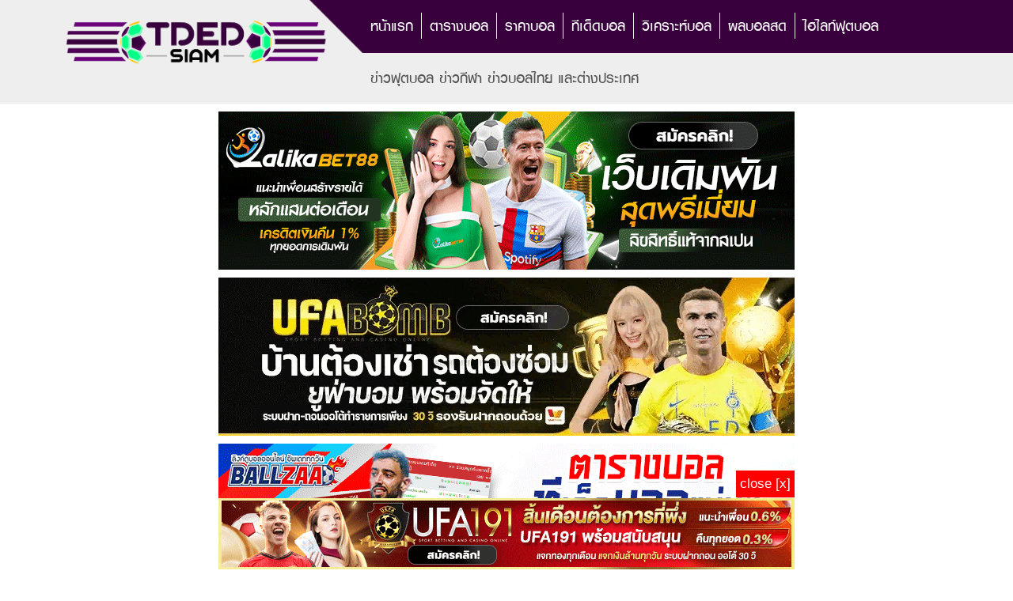

--- FILE ---
content_type: text/html; charset=UTF-8
request_url: https://www.tdedsiam.com/%E0%B8%82%E0%B9%88%E0%B8%B2%E0%B8%A7%E0%B8%9F%E0%B8%B8%E0%B8%95%E0%B8%9A%E0%B8%AD%E0%B8%A5/%E0%B8%9C%E0%B8%B5%E0%B9%80%E0%B8%A5%E0%B9%87%E0%B8%87-3-%E0%B8%AB%E0%B8%AD%E0%B8%81%E0%B9%81%E0%B8%9A%E0%B9%88%E0%B8%87%E0%B9%80%E0%B8%9A%E0%B8%B2%E0%B8%A0%E0%B8%B2%E0%B8%A3%E0%B8%B0-%E0%B8%AE%E0%B8%AD%E0%B8%A2%E0%B8%A5%E0%B8%B8%E0%B8%A2%E0%B8%94%E0%B9%8C/
body_size: 10379
content:
<!DOCTYPE html>
<html lang="en-US">
<head>
	<!-- Google tag (gtag.js) -->
<script async src="https://www.googletagmanager.com/gtag/js?id=UA-123889459-4"></script>
<script>
  window.dataLayer = window.dataLayer || [];
  function gtag(){dataLayer.push(arguments);}
  gtag('js', new Date());

  gtag('config', 'UA-123889459-4');
</script>

  <meta charset="UTF-8">
  <meta name="viewport" content="width=1140">
  <title>ผีเล็ง 3 หอกแบ่งเบาภาระ &#039;ฮอยลุยด์&#039; - TDEDSIAM</title>

  <meta name='robots' content='noindex, follow' />

	<!-- This site is optimized with the Yoast SEO plugin v21.1 - https://yoast.com/wordpress/plugins/seo/ -->
	<meta property="og:locale" content="en_US" />
	<meta property="og:type" content="article" />
	<meta property="og:title" content="ผีเล็ง 3 หอกแบ่งเบาภาระ &#039;ฮอยลุยด์&#039; - TDEDSIAM" />
	<meta property="og:description" content="รายงานข่าวจาก เดลี่ เมล เปิดเผยว่า &#8220;ปิศาจแดง&#8221; แมนเชสเตอร์ ยูไนเต็ด มีแผนตามล่าศูนย์หน้ารายใหม่มาแบ่งภาระเบา ราสมุส ฮอยลุนด์ [&hellip;]" />
	<meta property="og:url" content="https://www.tdedsiam.com/uncategorized/ผีเล็ง-3-หอกแบ่งเบาภาระ-ฮอยลุยด์/" />
	<meta property="og:site_name" content="TDEDSIAM" />
	<meta property="article:published_time" content="2023-11-02T22:00:10+00:00" />
	<meta name="author" content="sc_user" />
	<meta name="twitter:card" content="summary_large_image" />
	<meta name="twitter:label1" content="Written by" />
	<meta name="twitter:data1" content="sc_user" />
	<script type="application/ld+json" class="yoast-schema-graph">{"@context":"https://schema.org","@graph":[{"@type":"WebPage","@id":"https://www.tdedsiam.com/uncategorized/%e0%b8%9c%e0%b8%b5%e0%b9%80%e0%b8%a5%e0%b9%87%e0%b8%87-3-%e0%b8%ab%e0%b8%ad%e0%b8%81%e0%b9%81%e0%b8%9a%e0%b9%88%e0%b8%87%e0%b9%80%e0%b8%9a%e0%b8%b2%e0%b8%a0%e0%b8%b2%e0%b8%a3%e0%b8%b0-%e0%b8%ae%e0%b8%ad%e0%b8%a2%e0%b8%a5%e0%b8%b8%e0%b8%a2%e0%b8%94%e0%b9%8c/","url":"https://www.tdedsiam.com/uncategorized/%e0%b8%9c%e0%b8%b5%e0%b9%80%e0%b8%a5%e0%b9%87%e0%b8%87-3-%e0%b8%ab%e0%b8%ad%e0%b8%81%e0%b9%81%e0%b8%9a%e0%b9%88%e0%b8%87%e0%b9%80%e0%b8%9a%e0%b8%b2%e0%b8%a0%e0%b8%b2%e0%b8%a3%e0%b8%b0-%e0%b8%ae%e0%b8%ad%e0%b8%a2%e0%b8%a5%e0%b8%b8%e0%b8%a2%e0%b8%94%e0%b9%8c/","name":"ผีเล็ง 3 หอกแบ่งเบาภาระ 'ฮอยลุยด์' - TDEDSIAM","isPartOf":{"@id":"https://www.tdedsiam.com/#website"},"primaryImageOfPage":{"@id":"https://www.tdedsiam.com/uncategorized/%e0%b8%9c%e0%b8%b5%e0%b9%80%e0%b8%a5%e0%b9%87%e0%b8%87-3-%e0%b8%ab%e0%b8%ad%e0%b8%81%e0%b9%81%e0%b8%9a%e0%b9%88%e0%b8%87%e0%b9%80%e0%b8%9a%e0%b8%b2%e0%b8%a0%e0%b8%b2%e0%b8%a3%e0%b8%b0-%e0%b8%ae%e0%b8%ad%e0%b8%a2%e0%b8%a5%e0%b8%b8%e0%b8%a2%e0%b8%94%e0%b9%8c/#primaryimage"},"image":{"@id":"https://www.tdedsiam.com/uncategorized/%e0%b8%9c%e0%b8%b5%e0%b9%80%e0%b8%a5%e0%b9%87%e0%b8%87-3-%e0%b8%ab%e0%b8%ad%e0%b8%81%e0%b9%81%e0%b8%9a%e0%b9%88%e0%b8%87%e0%b9%80%e0%b8%9a%e0%b8%b2%e0%b8%a0%e0%b8%b2%e0%b8%a3%e0%b8%b0-%e0%b8%ae%e0%b8%ad%e0%b8%a2%e0%b8%a5%e0%b8%b8%e0%b8%a2%e0%b8%94%e0%b9%8c/#primaryimage"},"thumbnailUrl":"https://www.tdedsiam.com/wp-content/uploads/2023/11/77334731-12703917-image-a-1_1698950676979.jpg","datePublished":"2023-11-02T22:00:10+00:00","dateModified":"2023-11-02T22:00:10+00:00","author":{"@id":"https://www.tdedsiam.com/#/schema/person/634000ef571d451bbab82f03ab470be1"},"breadcrumb":{"@id":"https://www.tdedsiam.com/uncategorized/%e0%b8%9c%e0%b8%b5%e0%b9%80%e0%b8%a5%e0%b9%87%e0%b8%87-3-%e0%b8%ab%e0%b8%ad%e0%b8%81%e0%b9%81%e0%b8%9a%e0%b9%88%e0%b8%87%e0%b9%80%e0%b8%9a%e0%b8%b2%e0%b8%a0%e0%b8%b2%e0%b8%a3%e0%b8%b0-%e0%b8%ae%e0%b8%ad%e0%b8%a2%e0%b8%a5%e0%b8%b8%e0%b8%a2%e0%b8%94%e0%b9%8c/#breadcrumb"},"inLanguage":"en-US","potentialAction":[{"@type":"ReadAction","target":["https://www.tdedsiam.com/uncategorized/%e0%b8%9c%e0%b8%b5%e0%b9%80%e0%b8%a5%e0%b9%87%e0%b8%87-3-%e0%b8%ab%e0%b8%ad%e0%b8%81%e0%b9%81%e0%b8%9a%e0%b9%88%e0%b8%87%e0%b9%80%e0%b8%9a%e0%b8%b2%e0%b8%a0%e0%b8%b2%e0%b8%a3%e0%b8%b0-%e0%b8%ae%e0%b8%ad%e0%b8%a2%e0%b8%a5%e0%b8%b8%e0%b8%a2%e0%b8%94%e0%b9%8c/"]}]},{"@type":"ImageObject","inLanguage":"en-US","@id":"https://www.tdedsiam.com/uncategorized/%e0%b8%9c%e0%b8%b5%e0%b9%80%e0%b8%a5%e0%b9%87%e0%b8%87-3-%e0%b8%ab%e0%b8%ad%e0%b8%81%e0%b9%81%e0%b8%9a%e0%b9%88%e0%b8%87%e0%b9%80%e0%b8%9a%e0%b8%b2%e0%b8%a0%e0%b8%b2%e0%b8%a3%e0%b8%b0-%e0%b8%ae%e0%b8%ad%e0%b8%a2%e0%b8%a5%e0%b8%b8%e0%b8%a2%e0%b8%94%e0%b9%8c/#primaryimage","url":"https://www.tdedsiam.com/wp-content/uploads/2023/11/77334731-12703917-image-a-1_1698950676979.jpg","contentUrl":"https://www.tdedsiam.com/wp-content/uploads/2023/11/77334731-12703917-image-a-1_1698950676979.jpg","width":634,"height":423},{"@type":"BreadcrumbList","@id":"https://www.tdedsiam.com/uncategorized/%e0%b8%9c%e0%b8%b5%e0%b9%80%e0%b8%a5%e0%b9%87%e0%b8%87-3-%e0%b8%ab%e0%b8%ad%e0%b8%81%e0%b9%81%e0%b8%9a%e0%b9%88%e0%b8%87%e0%b9%80%e0%b8%9a%e0%b8%b2%e0%b8%a0%e0%b8%b2%e0%b8%a3%e0%b8%b0-%e0%b8%ae%e0%b8%ad%e0%b8%a2%e0%b8%a5%e0%b8%b8%e0%b8%a2%e0%b8%94%e0%b9%8c/#breadcrumb","itemListElement":[{"@type":"ListItem","position":1,"name":"Home","item":"https://www.tdedsiam.com/"},{"@type":"ListItem","position":2,"name":"ผีเล็ง 3 หอกแบ่งเบาภาระ &#8216;ฮอยลุยด์&#8217;"}]},{"@type":"WebSite","@id":"https://www.tdedsiam.com/#website","url":"https://www.tdedsiam.com/","name":"TDEDSIAM","description":"","potentialAction":[{"@type":"SearchAction","target":{"@type":"EntryPoint","urlTemplate":"https://www.tdedsiam.com/?s={search_term_string}"},"query-input":"required name=search_term_string"}],"inLanguage":"en-US"},{"@type":"Person","@id":"https://www.tdedsiam.com/#/schema/person/634000ef571d451bbab82f03ab470be1","name":"sc_user","image":{"@type":"ImageObject","inLanguage":"en-US","@id":"https://www.tdedsiam.com/#/schema/person/image/","url":"https://secure.gravatar.com/avatar/?s=96&d=mm&r=g","contentUrl":"https://secure.gravatar.com/avatar/?s=96&d=mm&r=g","caption":"sc_user"},"url":"https://www.tdedsiam.com/author/sc_user/"}]}</script>
	<!-- / Yoast SEO plugin. -->


<link rel='dns-prefetch' href='//www.tdedsiam.com' />
<link rel='dns-prefetch' href='//www.googletagmanager.com' />
<link rel="alternate" type="application/rss+xml" title="TDEDSIAM &raquo; ผีเล็ง 3 หอกแบ่งเบาภาระ &#8216;ฮอยลุยด์&#8217; Comments Feed" href="https://www.tdedsiam.com/%e0%b8%82%e0%b9%88%e0%b8%b2%e0%b8%a7%e0%b8%9f%e0%b8%b8%e0%b8%95%e0%b8%9a%e0%b8%ad%e0%b8%a5/%e0%b8%9c%e0%b8%b5%e0%b9%80%e0%b8%a5%e0%b9%87%e0%b8%87-3-%e0%b8%ab%e0%b8%ad%e0%b8%81%e0%b9%81%e0%b8%9a%e0%b9%88%e0%b8%87%e0%b9%80%e0%b8%9a%e0%b8%b2%e0%b8%a0%e0%b8%b2%e0%b8%a3%e0%b8%b0-%e0%b8%ae%e0%b8%ad%e0%b8%a2%e0%b8%a5%e0%b8%b8%e0%b8%a2%e0%b8%94%e0%b9%8c/feed/" />
<script type="text/javascript">
window._wpemojiSettings = {"baseUrl":"https:\/\/s.w.org\/images\/core\/emoji\/14.0.0\/72x72\/","ext":".png","svgUrl":"https:\/\/s.w.org\/images\/core\/emoji\/14.0.0\/svg\/","svgExt":".svg","source":{"concatemoji":"https:\/\/www.tdedsiam.com\/wp-includes\/js\/wp-emoji-release.min.js?ver=6.3.7"}};
/*! This file is auto-generated */
!function(i,n){var o,s,e;function c(e){try{var t={supportTests:e,timestamp:(new Date).valueOf()};sessionStorage.setItem(o,JSON.stringify(t))}catch(e){}}function p(e,t,n){e.clearRect(0,0,e.canvas.width,e.canvas.height),e.fillText(t,0,0);var t=new Uint32Array(e.getImageData(0,0,e.canvas.width,e.canvas.height).data),r=(e.clearRect(0,0,e.canvas.width,e.canvas.height),e.fillText(n,0,0),new Uint32Array(e.getImageData(0,0,e.canvas.width,e.canvas.height).data));return t.every(function(e,t){return e===r[t]})}function u(e,t,n){switch(t){case"flag":return n(e,"\ud83c\udff3\ufe0f\u200d\u26a7\ufe0f","\ud83c\udff3\ufe0f\u200b\u26a7\ufe0f")?!1:!n(e,"\ud83c\uddfa\ud83c\uddf3","\ud83c\uddfa\u200b\ud83c\uddf3")&&!n(e,"\ud83c\udff4\udb40\udc67\udb40\udc62\udb40\udc65\udb40\udc6e\udb40\udc67\udb40\udc7f","\ud83c\udff4\u200b\udb40\udc67\u200b\udb40\udc62\u200b\udb40\udc65\u200b\udb40\udc6e\u200b\udb40\udc67\u200b\udb40\udc7f");case"emoji":return!n(e,"\ud83e\udef1\ud83c\udffb\u200d\ud83e\udef2\ud83c\udfff","\ud83e\udef1\ud83c\udffb\u200b\ud83e\udef2\ud83c\udfff")}return!1}function f(e,t,n){var r="undefined"!=typeof WorkerGlobalScope&&self instanceof WorkerGlobalScope?new OffscreenCanvas(300,150):i.createElement("canvas"),a=r.getContext("2d",{willReadFrequently:!0}),o=(a.textBaseline="top",a.font="600 32px Arial",{});return e.forEach(function(e){o[e]=t(a,e,n)}),o}function t(e){var t=i.createElement("script");t.src=e,t.defer=!0,i.head.appendChild(t)}"undefined"!=typeof Promise&&(o="wpEmojiSettingsSupports",s=["flag","emoji"],n.supports={everything:!0,everythingExceptFlag:!0},e=new Promise(function(e){i.addEventListener("DOMContentLoaded",e,{once:!0})}),new Promise(function(t){var n=function(){try{var e=JSON.parse(sessionStorage.getItem(o));if("object"==typeof e&&"number"==typeof e.timestamp&&(new Date).valueOf()<e.timestamp+604800&&"object"==typeof e.supportTests)return e.supportTests}catch(e){}return null}();if(!n){if("undefined"!=typeof Worker&&"undefined"!=typeof OffscreenCanvas&&"undefined"!=typeof URL&&URL.createObjectURL&&"undefined"!=typeof Blob)try{var e="postMessage("+f.toString()+"("+[JSON.stringify(s),u.toString(),p.toString()].join(",")+"));",r=new Blob([e],{type:"text/javascript"}),a=new Worker(URL.createObjectURL(r),{name:"wpTestEmojiSupports"});return void(a.onmessage=function(e){c(n=e.data),a.terminate(),t(n)})}catch(e){}c(n=f(s,u,p))}t(n)}).then(function(e){for(var t in e)n.supports[t]=e[t],n.supports.everything=n.supports.everything&&n.supports[t],"flag"!==t&&(n.supports.everythingExceptFlag=n.supports.everythingExceptFlag&&n.supports[t]);n.supports.everythingExceptFlag=n.supports.everythingExceptFlag&&!n.supports.flag,n.DOMReady=!1,n.readyCallback=function(){n.DOMReady=!0}}).then(function(){return e}).then(function(){var e;n.supports.everything||(n.readyCallback(),(e=n.source||{}).concatemoji?t(e.concatemoji):e.wpemoji&&e.twemoji&&(t(e.twemoji),t(e.wpemoji)))}))}((window,document),window._wpemojiSettings);
</script>
<style type="text/css">
img.wp-smiley,
img.emoji {
	display: inline !important;
	border: none !important;
	box-shadow: none !important;
	height: 1em !important;
	width: 1em !important;
	margin: 0 0.07em !important;
	vertical-align: -0.1em !important;
	background: none !important;
	padding: 0 !important;
}
</style>
	<link rel='stylesheet' id='structured-content-frontend-css' href='https://www.tdedsiam.com/wp-content/plugins/structured-content/dist/blocks.style.build.css?ver=1.5.3' type='text/css' media='all' />
<link rel='stylesheet' id='wp_bannerize_pro_slugwp-bannerize-admin-barcss-css' href='https://www.tdedsiam.com/wp-content/plugins/wp-bannerize-pro/public/css/wp-bannerize-admin-bar.css?ver=1.11.0' type='text/css' media='all' />
<link rel='stylesheet' id='wp_bannerize_pro_slugwp-bannerizecss-css' href='https://www.tdedsiam.com/wp-content/plugins/wp-bannerize-pro/public/css/wp-bannerize.css?ver=1.11.0' type='text/css' media='all' />
<link rel='stylesheet' id='wp-block-library-css' href='https://www.tdedsiam.com/wp-includes/css/dist/block-library/style.min.css?ver=6.3.7' type='text/css' media='all' />
<style id='wp-bannerize-block-style-inline-css' type='text/css'>


</style>
<style id='classic-theme-styles-inline-css' type='text/css'>
/*! This file is auto-generated */
.wp-block-button__link{color:#fff;background-color:#32373c;border-radius:9999px;box-shadow:none;text-decoration:none;padding:calc(.667em + 2px) calc(1.333em + 2px);font-size:1.125em}.wp-block-file__button{background:#32373c;color:#fff;text-decoration:none}
</style>
<style id='global-styles-inline-css' type='text/css'>
body{--wp--preset--color--black: #000000;--wp--preset--color--cyan-bluish-gray: #abb8c3;--wp--preset--color--white: #ffffff;--wp--preset--color--pale-pink: #f78da7;--wp--preset--color--vivid-red: #cf2e2e;--wp--preset--color--luminous-vivid-orange: #ff6900;--wp--preset--color--luminous-vivid-amber: #fcb900;--wp--preset--color--light-green-cyan: #7bdcb5;--wp--preset--color--vivid-green-cyan: #00d084;--wp--preset--color--pale-cyan-blue: #8ed1fc;--wp--preset--color--vivid-cyan-blue: #0693e3;--wp--preset--color--vivid-purple: #9b51e0;--wp--preset--gradient--vivid-cyan-blue-to-vivid-purple: linear-gradient(135deg,rgba(6,147,227,1) 0%,rgb(155,81,224) 100%);--wp--preset--gradient--light-green-cyan-to-vivid-green-cyan: linear-gradient(135deg,rgb(122,220,180) 0%,rgb(0,208,130) 100%);--wp--preset--gradient--luminous-vivid-amber-to-luminous-vivid-orange: linear-gradient(135deg,rgba(252,185,0,1) 0%,rgba(255,105,0,1) 100%);--wp--preset--gradient--luminous-vivid-orange-to-vivid-red: linear-gradient(135deg,rgba(255,105,0,1) 0%,rgb(207,46,46) 100%);--wp--preset--gradient--very-light-gray-to-cyan-bluish-gray: linear-gradient(135deg,rgb(238,238,238) 0%,rgb(169,184,195) 100%);--wp--preset--gradient--cool-to-warm-spectrum: linear-gradient(135deg,rgb(74,234,220) 0%,rgb(151,120,209) 20%,rgb(207,42,186) 40%,rgb(238,44,130) 60%,rgb(251,105,98) 80%,rgb(254,248,76) 100%);--wp--preset--gradient--blush-light-purple: linear-gradient(135deg,rgb(255,206,236) 0%,rgb(152,150,240) 100%);--wp--preset--gradient--blush-bordeaux: linear-gradient(135deg,rgb(254,205,165) 0%,rgb(254,45,45) 50%,rgb(107,0,62) 100%);--wp--preset--gradient--luminous-dusk: linear-gradient(135deg,rgb(255,203,112) 0%,rgb(199,81,192) 50%,rgb(65,88,208) 100%);--wp--preset--gradient--pale-ocean: linear-gradient(135deg,rgb(255,245,203) 0%,rgb(182,227,212) 50%,rgb(51,167,181) 100%);--wp--preset--gradient--electric-grass: linear-gradient(135deg,rgb(202,248,128) 0%,rgb(113,206,126) 100%);--wp--preset--gradient--midnight: linear-gradient(135deg,rgb(2,3,129) 0%,rgb(40,116,252) 100%);--wp--preset--font-size--small: 13px;--wp--preset--font-size--medium: 20px;--wp--preset--font-size--large: 36px;--wp--preset--font-size--x-large: 42px;--wp--preset--spacing--20: 0.44rem;--wp--preset--spacing--30: 0.67rem;--wp--preset--spacing--40: 1rem;--wp--preset--spacing--50: 1.5rem;--wp--preset--spacing--60: 2.25rem;--wp--preset--spacing--70: 3.38rem;--wp--preset--spacing--80: 5.06rem;--wp--preset--shadow--natural: 6px 6px 9px rgba(0, 0, 0, 0.2);--wp--preset--shadow--deep: 12px 12px 50px rgba(0, 0, 0, 0.4);--wp--preset--shadow--sharp: 6px 6px 0px rgba(0, 0, 0, 0.2);--wp--preset--shadow--outlined: 6px 6px 0px -3px rgba(255, 255, 255, 1), 6px 6px rgba(0, 0, 0, 1);--wp--preset--shadow--crisp: 6px 6px 0px rgba(0, 0, 0, 1);}:where(.is-layout-flex){gap: 0.5em;}:where(.is-layout-grid){gap: 0.5em;}body .is-layout-flow > .alignleft{float: left;margin-inline-start: 0;margin-inline-end: 2em;}body .is-layout-flow > .alignright{float: right;margin-inline-start: 2em;margin-inline-end: 0;}body .is-layout-flow > .aligncenter{margin-left: auto !important;margin-right: auto !important;}body .is-layout-constrained > .alignleft{float: left;margin-inline-start: 0;margin-inline-end: 2em;}body .is-layout-constrained > .alignright{float: right;margin-inline-start: 2em;margin-inline-end: 0;}body .is-layout-constrained > .aligncenter{margin-left: auto !important;margin-right: auto !important;}body .is-layout-constrained > :where(:not(.alignleft):not(.alignright):not(.alignfull)){max-width: var(--wp--style--global--content-size);margin-left: auto !important;margin-right: auto !important;}body .is-layout-constrained > .alignwide{max-width: var(--wp--style--global--wide-size);}body .is-layout-flex{display: flex;}body .is-layout-flex{flex-wrap: wrap;align-items: center;}body .is-layout-flex > *{margin: 0;}body .is-layout-grid{display: grid;}body .is-layout-grid > *{margin: 0;}:where(.wp-block-columns.is-layout-flex){gap: 2em;}:where(.wp-block-columns.is-layout-grid){gap: 2em;}:where(.wp-block-post-template.is-layout-flex){gap: 1.25em;}:where(.wp-block-post-template.is-layout-grid){gap: 1.25em;}.has-black-color{color: var(--wp--preset--color--black) !important;}.has-cyan-bluish-gray-color{color: var(--wp--preset--color--cyan-bluish-gray) !important;}.has-white-color{color: var(--wp--preset--color--white) !important;}.has-pale-pink-color{color: var(--wp--preset--color--pale-pink) !important;}.has-vivid-red-color{color: var(--wp--preset--color--vivid-red) !important;}.has-luminous-vivid-orange-color{color: var(--wp--preset--color--luminous-vivid-orange) !important;}.has-luminous-vivid-amber-color{color: var(--wp--preset--color--luminous-vivid-amber) !important;}.has-light-green-cyan-color{color: var(--wp--preset--color--light-green-cyan) !important;}.has-vivid-green-cyan-color{color: var(--wp--preset--color--vivid-green-cyan) !important;}.has-pale-cyan-blue-color{color: var(--wp--preset--color--pale-cyan-blue) !important;}.has-vivid-cyan-blue-color{color: var(--wp--preset--color--vivid-cyan-blue) !important;}.has-vivid-purple-color{color: var(--wp--preset--color--vivid-purple) !important;}.has-black-background-color{background-color: var(--wp--preset--color--black) !important;}.has-cyan-bluish-gray-background-color{background-color: var(--wp--preset--color--cyan-bluish-gray) !important;}.has-white-background-color{background-color: var(--wp--preset--color--white) !important;}.has-pale-pink-background-color{background-color: var(--wp--preset--color--pale-pink) !important;}.has-vivid-red-background-color{background-color: var(--wp--preset--color--vivid-red) !important;}.has-luminous-vivid-orange-background-color{background-color: var(--wp--preset--color--luminous-vivid-orange) !important;}.has-luminous-vivid-amber-background-color{background-color: var(--wp--preset--color--luminous-vivid-amber) !important;}.has-light-green-cyan-background-color{background-color: var(--wp--preset--color--light-green-cyan) !important;}.has-vivid-green-cyan-background-color{background-color: var(--wp--preset--color--vivid-green-cyan) !important;}.has-pale-cyan-blue-background-color{background-color: var(--wp--preset--color--pale-cyan-blue) !important;}.has-vivid-cyan-blue-background-color{background-color: var(--wp--preset--color--vivid-cyan-blue) !important;}.has-vivid-purple-background-color{background-color: var(--wp--preset--color--vivid-purple) !important;}.has-black-border-color{border-color: var(--wp--preset--color--black) !important;}.has-cyan-bluish-gray-border-color{border-color: var(--wp--preset--color--cyan-bluish-gray) !important;}.has-white-border-color{border-color: var(--wp--preset--color--white) !important;}.has-pale-pink-border-color{border-color: var(--wp--preset--color--pale-pink) !important;}.has-vivid-red-border-color{border-color: var(--wp--preset--color--vivid-red) !important;}.has-luminous-vivid-orange-border-color{border-color: var(--wp--preset--color--luminous-vivid-orange) !important;}.has-luminous-vivid-amber-border-color{border-color: var(--wp--preset--color--luminous-vivid-amber) !important;}.has-light-green-cyan-border-color{border-color: var(--wp--preset--color--light-green-cyan) !important;}.has-vivid-green-cyan-border-color{border-color: var(--wp--preset--color--vivid-green-cyan) !important;}.has-pale-cyan-blue-border-color{border-color: var(--wp--preset--color--pale-cyan-blue) !important;}.has-vivid-cyan-blue-border-color{border-color: var(--wp--preset--color--vivid-cyan-blue) !important;}.has-vivid-purple-border-color{border-color: var(--wp--preset--color--vivid-purple) !important;}.has-vivid-cyan-blue-to-vivid-purple-gradient-background{background: var(--wp--preset--gradient--vivid-cyan-blue-to-vivid-purple) !important;}.has-light-green-cyan-to-vivid-green-cyan-gradient-background{background: var(--wp--preset--gradient--light-green-cyan-to-vivid-green-cyan) !important;}.has-luminous-vivid-amber-to-luminous-vivid-orange-gradient-background{background: var(--wp--preset--gradient--luminous-vivid-amber-to-luminous-vivid-orange) !important;}.has-luminous-vivid-orange-to-vivid-red-gradient-background{background: var(--wp--preset--gradient--luminous-vivid-orange-to-vivid-red) !important;}.has-very-light-gray-to-cyan-bluish-gray-gradient-background{background: var(--wp--preset--gradient--very-light-gray-to-cyan-bluish-gray) !important;}.has-cool-to-warm-spectrum-gradient-background{background: var(--wp--preset--gradient--cool-to-warm-spectrum) !important;}.has-blush-light-purple-gradient-background{background: var(--wp--preset--gradient--blush-light-purple) !important;}.has-blush-bordeaux-gradient-background{background: var(--wp--preset--gradient--blush-bordeaux) !important;}.has-luminous-dusk-gradient-background{background: var(--wp--preset--gradient--luminous-dusk) !important;}.has-pale-ocean-gradient-background{background: var(--wp--preset--gradient--pale-ocean) !important;}.has-electric-grass-gradient-background{background: var(--wp--preset--gradient--electric-grass) !important;}.has-midnight-gradient-background{background: var(--wp--preset--gradient--midnight) !important;}.has-small-font-size{font-size: var(--wp--preset--font-size--small) !important;}.has-medium-font-size{font-size: var(--wp--preset--font-size--medium) !important;}.has-large-font-size{font-size: var(--wp--preset--font-size--large) !important;}.has-x-large-font-size{font-size: var(--wp--preset--font-size--x-large) !important;}
.wp-block-navigation a:where(:not(.wp-element-button)){color: inherit;}
:where(.wp-block-post-template.is-layout-flex){gap: 1.25em;}:where(.wp-block-post-template.is-layout-grid){gap: 1.25em;}
:where(.wp-block-columns.is-layout-flex){gap: 2em;}:where(.wp-block-columns.is-layout-grid){gap: 2em;}
.wp-block-pullquote{font-size: 1.5em;line-height: 1.6;}
</style>
<link rel='stylesheet' id='sticky-table-header-css' href='https://www.tdedsiam.com/wp-content/plugins/soccer-content/stickyheader/jquery.stickyheader.css?ver=1.0.0' type='text/css' media='all' />
<link rel='stylesheet' id='soccer-content-css' href='https://www.tdedsiam.com/wp-content/plugins/soccer-content/css/soccer-content.css?ver=0.0.10' type='text/css' media='all' />
<link rel='stylesheet' id='bootstrap-css' href='https://www.tdedsiam.com/wp-content/themes/one2ballv2/css/bootstrap.min.css?ver=3.3.7' type='text/css' media='all' />
<link rel='stylesheet' id='soccer-game-css' href='https://www.tdedsiam.com/wp-content/plugins/soccer-game/css/soccer-game.css?ver=1.1.0' type='text/css' media='all' />
<link rel='stylesheet' id='animate-css' href='https://www.tdedsiam.com/wp-content/themes/one2ballv2/css/animate.css?ver=1.0.0' type='text/css' media='all' />
<link rel='stylesheet' id='font-awesome-css' href='https://www.tdedsiam.com/wp-content/plugins/types/vendor/toolset/toolset-common/res/lib/font-awesome/css/font-awesome.min.css?ver=4.7.0' type='text/css' media='screen' />
<link rel='stylesheet' id='font-one2ball-css' href='https://www.tdedsiam.com/wp-content/themes/one2ballv2/css/fonts.css?ver=1.0.0' type='text/css' media='all' />
<link rel='stylesheet' id='one2ball-css' href='https://www.tdedsiam.com/wp-content/themes/one2ballv2/css/one2ball.css?ver=6.3.7' type='text/css' media='all' />
<script type='text/javascript' src='https://www.tdedsiam.com/wp-includes/js/jquery/jquery.min.js?ver=3.7.0' id='jquery-core-js'></script>
<script type='text/javascript' src='https://www.tdedsiam.com/wp-includes/js/jquery/jquery-migrate.min.js?ver=3.4.1' id='jquery-migrate-js'></script>
<script type='text/javascript' src='https://www.tdedsiam.com/wp-content/plugins/soccer-content/stickyheader/jquery.ba-throttle-debounce.min.js?ver=1.1.' id='throttle-js'></script>
<script type='text/javascript' src='https://www.tdedsiam.com/wp-content/plugins/soccer-content/stickyheader/jquery.stickyheader.js?ver=1.0.0' id='stickyheader-js'></script>
<script type='text/javascript' src='https://www.tdedsiam.com/wp-content/plugins/soccer-content/js/soccer-content.js?ver=0.0.3' id='soccer-content-js'></script>
<script type='text/javascript' src='https://www.tdedsiam.com/wp-content/plugins/soccer-game/js/imagepreview.js?ver=1.0.0' id='imagepreview-js'></script>
<script type='text/javascript' src='https://www.tdedsiam.com/wp-includes/js/dist/vendor/moment.min.js?ver=2.29.4' id='moment-js'></script>
<script id="moment-js-after" type="text/javascript">
moment.updateLocale( 'en_US', {"months":["January","February","March","April","May","June","July","August","September","October","November","December"],"monthsShort":["Jan","Feb","Mar","Apr","May","Jun","Jul","Aug","Sep","Oct","Nov","Dec"],"weekdays":["Sunday","Monday","Tuesday","Wednesday","Thursday","Friday","Saturday"],"weekdaysShort":["Sun","Mon","Tue","Wed","Thu","Fri","Sat"],"week":{"dow":0},"longDateFormat":{"LT":"g:i a","LTS":null,"L":null,"LL":"F j, Y","LLL":"F j, Y g:i a","LLLL":null}} );
</script>
<script type='text/javascript' src='https://www.tdedsiam.com/wp-content/plugins/soccer-game/js/moment-timezone.min.js?ver=0.5.4' id='moment-timezone-js'></script>
<script type='text/javascript' src='https://www.tdedsiam.com/wp-content/plugins/soccer-game/js/soccer-game.js?ver=1.1.0' id='soccer-game-js'></script>
<script type='text/javascript' src='https://www.tdedsiam.com/wp-content/plugins/soccer-game/js/sg-opinion.js?ver=0.0.3' id='sg-opinion-js'></script>
<script type='text/javascript' src='https://www.tdedsiam.com/wp-content/themes/one2ballv2/js/bootstrap.min.js?ver=3.3.7' id='bootstrap-js'></script>
<script type='text/javascript' src='https://www.tdedsiam.com/wp-content/themes/one2ballv2/js/one2ball.js?ver=6.3.7' id='one2ball-js'></script>

<!-- Google Analytics snippet added by Site Kit -->
<script type='text/javascript' src='https://www.googletagmanager.com/gtag/js?id=GT-WBKZSMQ' id='google_gtagjs-js' async></script>
<script id="google_gtagjs-js-after" type="text/javascript">
window.dataLayer = window.dataLayer || [];function gtag(){dataLayer.push(arguments);}
gtag('set', 'linker', {"domains":["www.tdedsiam.com"]} );
gtag("js", new Date());
gtag("set", "developer_id.dZTNiMT", true);
gtag("config", "GT-WBKZSMQ");
</script>

<!-- End Google Analytics snippet added by Site Kit -->
<link rel="https://api.w.org/" href="https://www.tdedsiam.com/wp-json/" /><link rel="alternate" type="application/json" href="https://www.tdedsiam.com/wp-json/wp/v2/posts/2792254" /><link rel="EditURI" type="application/rsd+xml" title="RSD" href="https://www.tdedsiam.com/xmlrpc.php?rsd" />
<meta name="generator" content="WordPress 6.3.7" />
<link rel='shortlink' href='https://www.tdedsiam.com/?p=2792254' />
<link rel="alternate" type="application/json+oembed" href="https://www.tdedsiam.com/wp-json/oembed/1.0/embed?url=https%3A%2F%2Fwww.tdedsiam.com%2F%25e0%25b8%2582%25e0%25b9%2588%25e0%25b8%25b2%25e0%25b8%25a7%25e0%25b8%259f%25e0%25b8%25b8%25e0%25b8%2595%25e0%25b8%259a%25e0%25b8%25ad%25e0%25b8%25a5%2F%25e0%25b8%259c%25e0%25b8%25b5%25e0%25b9%2580%25e0%25b8%25a5%25e0%25b9%2587%25e0%25b8%2587-3-%25e0%25b8%25ab%25e0%25b8%25ad%25e0%25b8%2581%25e0%25b9%2581%25e0%25b8%259a%25e0%25b9%2588%25e0%25b8%2587%25e0%25b9%2580%25e0%25b8%259a%25e0%25b8%25b2%25e0%25b8%25a0%25e0%25b8%25b2%25e0%25b8%25a3%25e0%25b8%25b0-%25e0%25b8%25ae%25e0%25b8%25ad%25e0%25b8%25a2%25e0%25b8%25a5%25e0%25b8%25b8%25e0%25b8%25a2%25e0%25b8%2594%25e0%25b9%258c%2F" />
<link rel="alternate" type="text/xml+oembed" href="https://www.tdedsiam.com/wp-json/oembed/1.0/embed?url=https%3A%2F%2Fwww.tdedsiam.com%2F%25e0%25b8%2582%25e0%25b9%2588%25e0%25b8%25b2%25e0%25b8%25a7%25e0%25b8%259f%25e0%25b8%25b8%25e0%25b8%2595%25e0%25b8%259a%25e0%25b8%25ad%25e0%25b8%25a5%2F%25e0%25b8%259c%25e0%25b8%25b5%25e0%25b9%2580%25e0%25b8%25a5%25e0%25b9%2587%25e0%25b8%2587-3-%25e0%25b8%25ab%25e0%25b8%25ad%25e0%25b8%2581%25e0%25b9%2581%25e0%25b8%259a%25e0%25b9%2588%25e0%25b8%2587%25e0%25b9%2580%25e0%25b8%259a%25e0%25b8%25b2%25e0%25b8%25a0%25e0%25b8%25b2%25e0%25b8%25a3%25e0%25b8%25b0-%25e0%25b8%25ae%25e0%25b8%25ad%25e0%25b8%25a2%25e0%25b8%25a5%25e0%25b8%25b8%25e0%25b8%25a2%25e0%25b8%2594%25e0%25b9%258c%2F&#038;format=xml" />
<meta name="generator" content="Site Kit by Google 1.109.0" />    <script>
      window.ajaxurl =
        "https://www.tdedsiam.com/wp-admin/admin-ajax.php"
      window.WPBannerize = {
    "General": {
        "impressions_enabled": true,
        "clicks_enabled": true
    },
    "Layout": {
        "top": 0,
        "right": 0,
        "bottom": 0,
        "left": 0
    }
};
      window.WPBannerize.nonce = '1404b6e179';
    </script>
    <link rel="icon" href="https://www.tdedsiam.com/wp-content/uploads/2023/08/cropped-logo-tdedsiam-32x32.png" sizes="32x32" />
<link rel="icon" href="https://www.tdedsiam.com/wp-content/uploads/2023/08/cropped-logo-tdedsiam-192x192.png" sizes="192x192" />
<link rel="apple-touch-icon" href="https://www.tdedsiam.com/wp-content/uploads/2023/08/cropped-logo-tdedsiam-180x180.png" />
<meta name="msapplication-TileImage" content="https://www.tdedsiam.com/wp-content/uploads/2023/08/cropped-logo-tdedsiam-270x270.png" />
</head>
<body class="post-template-default single single-post postid-2792254 single-format-standard">
  <!-- <div class="wrapper">
    <div class="container-fluid section-header">
      <div class="row header-bg-1">
        <div class="container">
          <div class="row">
            <div class="col-xs-12">
              <img src="https://www.tdedsiam.com/wp-content/themes/one2ballv2/images/header.png" alt="header" class="img-responsive">
            </div>
          </div>
        </div>
      </div>
    </div> -->

    <div class="container-fluid section-menu">
      <div class="row">
        <div class="container section-menu">
          <div class="row">
            <div class="col-xs-4">
              <a href="https://www.tdedsiam.com/"><img src="https://www.tdedsiam.com/wp-content/themes/one2ballv2/images/logo.png" alt="ทีเด็ดบอล วิเคราะห์บอล" class="img-responsive menu-logo"></a>
            </div>
            <div class="col-xs-8">
              <div class="row menu-row menu-row-top"><ul id="menu-main" class="col-xs-12"><li id="menu-item-5814" class="menu-item menu-item-type-post_type menu-item-object-page menu-item-home menu-item-5814"><a title="หน้าแรก" href="https://www.tdedsiam.com/">หน้าแรก</a></li>
<li id="menu-item-728198" class="menu-item menu-item-type-post_type menu-item-object-page menu-item-728198"><a title="ตารางบอล" href="https://www.tdedsiam.com/%e0%b8%95%e0%b8%b2%e0%b8%a3%e0%b8%b2%e0%b8%87%e0%b8%9a%e0%b8%ad%e0%b8%a5-%e0%b8%a7%e0%b8%b1%e0%b8%99%e0%b8%99%e0%b8%b5%e0%b9%89-%e0%b9%82%e0%b8%9b%e0%b8%a3%e0%b9%81%e0%b8%81%e0%b8%a3%e0%b8%a1%e0%b8%9f%e0%b8%b8%e0%b8%95%e0%b8%9a%e0%b8%ad%e0%b8%a5%e0%b8%84%e0%b8%b7%e0%b8%99%e0%b8%99%e0%b8%b5%e0%b9%89-%e0%b8%97%e0%b8%b8%e0%b8%81%e0%b8%a5%e0%b8%b5%e0%b8%81/">ตารางบอล</a></li>
<li id="menu-item-843601" class="menu-item menu-item-type-post_type menu-item-object-page menu-item-843601"><a title="ราคาบอล" href="https://www.tdedsiam.com/%e0%b8%a3%e0%b8%b2%e0%b8%84%e0%b8%b2%e0%b8%9a%e0%b8%ad%e0%b8%a5/">ราคาบอล</a></li>
<li id="menu-item-5812" class="menu-item menu-item-type-post_type menu-item-object-page menu-item-5812"><a title="ทีเด็ดบอล" href="https://www.tdedsiam.com/%e0%b8%97%e0%b8%b5%e0%b9%80%e0%b8%94%e0%b9%87%e0%b8%94%e0%b8%9a%e0%b8%ad%e0%b8%a5/">ทีเด็ดบอล</a></li>
<li id="menu-item-8754" class="menu-item menu-item-type-post_type menu-item-object-page menu-item-8754"><a title="วิเคราะห์บอล" href="https://www.tdedsiam.com/%e0%b8%a7%e0%b8%b4%e0%b9%80%e0%b8%84%e0%b8%a3%e0%b8%b2%e0%b8%b0%e0%b8%ab%e0%b9%8c%e0%b8%9a%e0%b8%ad%e0%b8%a5/">วิเคราะห์บอล</a></li>
<li id="menu-item-8500" class="menu-item menu-item-type-post_type menu-item-object-page menu-item-8500"><a title="ผลบอลสด" href="https://www.tdedsiam.com/%e0%b8%9c%e0%b8%a5%e0%b8%9a%e0%b8%ad%e0%b8%a5%e0%b8%aa%e0%b8%94/">ผลบอลสด</a></li>
<li id="menu-item-5932" class="menu-item menu-item-type-post_type menu-item-object-page menu-item-5932"><a title="ไฮไลท์ฟุตบอล" href="https://www.tdedsiam.com/%e0%b9%84%e0%b8%ae%e0%b9%84%e0%b8%a5%e0%b8%97%e0%b9%8c%e0%b8%9f%e0%b8%b8%e0%b8%95%e0%b8%9a%e0%b8%ad%e0%b8%a5/">ไฮไลท์ฟุตบอล</a></li>
</ul></div><div class="row menu-row menu-row-bottom"><ul id="menu-sub" class="col-xs-12"><li id="menu-item-5817" class="menu-item menu-item-type-post_type menu-item-object-page menu-item-5817"><a title="ข่าวฟุตบอล ข่าวกีฬา ข่าวบอลไทย และต่างประเทศ" href="https://www.tdedsiam.com/%e0%b8%82%e0%b9%88%e0%b8%b2%e0%b8%a7%e0%b8%9f%e0%b8%b8%e0%b8%95%e0%b8%9a%e0%b8%ad%e0%b8%a5-%e0%b8%82%e0%b9%88%e0%b8%b2%e0%b8%a7%e0%b8%81%e0%b8%b5%e0%b8%ac%e0%b8%b2-%e0%b8%82%e0%b9%88%e0%b8%b2%e0%b8%a7%e0%b8%9a%e0%b8%ad%e0%b8%a5%e0%b9%84%e0%b8%97%e0%b8%a2-%e0%b9%81%e0%b8%a5%e0%b8%b0%e0%b8%95%e0%b9%88%e0%b8%b2%e0%b8%87%e0%b8%9b%e0%b8%a3%e0%b8%b0%e0%b9%80%e0%b8%97%e0%b8%a8/">ข่าวฟุตบอล ข่าวกีฬา ข่าวบอลไทย และต่างประเทศ</a></li>
</ul></div>            </div>
          </div>
        </div>
      </div>
    </div>

    <div class="container-fluid">
            <div class="wp_bannerize_container wp_bannerize_layout_vertical">

        <div class="wp_bannerize_banner_box wp_bannerize_category_a" data-title="LALIKABET88" data-mime_type="imagegif" data-banner_id="2861320" id="wpbanner-2861320"><a href="https://ibit.ly/lalika88" target="_blank" rel="nofollow"><img border="0" width="728" height="200" src="https://www.tdedsiam.com/wp-content/uploads/2025/09/728x200-lalikabet88.gif" alt="LALIKABET88" title="LALIKABET88" /></a></div><div class="wp_bannerize_banner_box wp_bannerize_category_a" data-title="UFABOMB" data-mime_type="imagegif" data-banner_id="2861309" id="wpbanner-2861309"><a href="https://ibit.ly/ufabomb" target="_blank" rel="nofollow"><img border="0" width="728" height="200" src="https://www.tdedsiam.com/wp-content/uploads/2025/09/728x200-ufabomb-ezgif.com-webp-to-gif-converter.gif" alt="UFABOMB" title="UFABOMB" /></a></div><div class="wp_bannerize_banner_box wp_bannerize_category_a" data-title="BALLZAA" data-mime_type="imagegif" data-banner_id="2864082" id="wpbanner-2864082"><a href="https://ballzaa.com" target="_blank" rel="nofollow"><img border="0" width="728" height="180" src="https://www.tdedsiam.com/wp-content/uploads/2025/10/728x180-1-ballzaa.gif" alt="%e0%b8%94%e0%b8%b9%e0%b8%9a%e0%b8%ad%e0%b8%a5" title="%e0%b8%94%e0%b8%b9%e0%b8%9a%e0%b8%ad%e0%b8%a5" /></a></div><div class="wp_bannerize_banner_box wp_bannerize_category_a" data-title="GOAL7" data-mime_type="imagegif" data-banner_id="2864085" id="wpbanner-2864085"><a href="https://goal7.co" rel="nofollow"><img border="0" width="728" height="180" src="https://www.tdedsiam.com/wp-content/uploads/2025/10/728x180-goal.gif" alt="%e0%b8%9a%e0%b9%89%e0%b8%b2%e0%b8%99%e0%b8%9c%e0%b8%a5%e0%b8%9a%e0%b8%ad%e0%b8%a5" title="%e0%b8%9a%e0%b9%89%e0%b8%b2%e0%b8%99%e0%b8%9c%e0%b8%a5%e0%b8%9a%e0%b8%ad%e0%b8%a5" /></a></div>      </div>

    </div>

<div class="container-fluid section-tded-today">
  <div class="row">
    <div class="container">
      <div class="row">
        <div class="col-xs-12">
          <div class="section-pagein">
            <div class="section-pagein-head">ผีเล็ง 3 หอกแบ่งเบาภาระ &#8216;ฮอยลุยด์&#8217;</div>
                          <div class="section-pagein-img">
                <img width="634" height="423" src="https://www.tdedsiam.com/wp-content/uploads/2023/11/77334731-12703917-image-a-1_1698950676979.jpg" class="img-responsive wp-post-image" alt="ผีเล็ง 3 หอกแบ่งเบาภาระ &#8216;ฮอยลุยด์&#8217;" decoding="async" fetchpriority="high" srcset="https://www.tdedsiam.com/wp-content/uploads/2023/11/77334731-12703917-image-a-1_1698950676979.jpg 634w, https://www.tdedsiam.com/wp-content/uploads/2023/11/77334731-12703917-image-a-1_1698950676979-300x200.jpg 300w" sizes="(max-width: 634px) 100vw, 634px" />              </div>
                        <div class="section-pagein-mid">
              <p class="content">รายงานข่าวจาก เดลี่ เมล เปิดเผยว่า &#8220;ปิศาจแดง&#8221; แมนเชสเตอร์ ยูไนเต็ด มีแผนตามล่าศูนย์หน้ารายใหม่มาแบ่งภาระเบา ราสมุส ฮอยลุนด์ ที่ยังต้องใช้เวลาปรับตัวเล่นให้ทีมใหม่ โดยเล็ง 3 ตัวเลือกไว้ ประกอบไปด้วย ไอแวน โทนี่ย์, เมห์ดี้ ทาเรมี่ และ วิคเตอร์ โอซิมเฮม</p>
<p class="content">หัวหอกวัย 20 ปี ถูกดึงตัวจากอตาลันต้า มาช่วยทีมช่วงซัมเมอร์ด้วยค่าตัวที่สูงถึง 72 ล้านปอนด์ แต่ผลงานกลับน่าผิดหวัง ยังทำประตูในพรีเมียร์ลีกไม่ได้เลย โดยเขาทำได้แค่ 3 ประตูในถ้วยยุโรปเท่านั้น</p>
<p class="content">ในขณะที่ อองโตนี่ มาร์กซิยาล ก็ไม่ได้อยู่ในช่วงฟอร์มดีที่สุด และคาดว่าเตรียมจะย้ายทีมหลังจบซีซั่นนี้เมื่อสัญญาหมดลง</p>
<p class="content">จากทั้ง 11 ประตูในลีกที่ยูไนเต็ดทำได้ในซีซั่นนี้ มีเพียงประตูเดียวที่ได้มาจากองหน้า เป็นลูกยิงของ มาร์คัส แรชฟอร์ด ในเกมแพ้อาร์เซนอล</p>
<p class="content">และนั่นเองที่ทำให้สโมสรต้องหาทางแก้ปัญหา ดึงศูนย์หน้ามาเพิ่มในตลาดมกราคมนี้ และเพื่อช่วยลดแรงกดดันที่มีต่อฮอยลุนด์อีกด้วย</p>
<p class="content">เดลี่ เมล ระบุว่า ยูไนเต็ดสนใจแนวรุกอยู่ 3 ราย ประกอบไปด้วย โทนี่ย์ ของเบรนท์ฟอร์ด ที่จะพ้นโทษแบนกลับมาช่วงเดือนมกราคม</p>
<p class="content">ไปจนถึง ทาเรมี่ กองหน้าวัย 31 ปี ของปอร์โต้ ที่เคยมีข่าวกับทีมมาแล้ว และสัญญาของเขากำลังจะหมดลงหลังจบฤดูกาลนี้</p>
<p class="content">วิคเตอร์ โอซิมเฮน เป็นอีกทางเลือกหนึ่ง หลังหัวหอกนาโปลี เคยมีข่าวกับทีมมาตลาดทั้งซัมเมอร์</p>
<p class="reference">ที่มา: <a href="https://www.soccersuck.com" rel="nofollow">soccersuck</a></p>
            </div>
          </div>
        </div>
      </div>
    </div>
  </div>
</div>

    <div class="container-fluid section-footer">
      <div class="row">
        <div class="container">
          <div class="row items-center">
            <div class="col-xs-12">
              <div class="row">
                <div class="col-xs-12">
                  <ul class="social-footer-list">
                    <li class="social-footer-item">
                      <a href="https://www.facebook.com/ttdedsiam/" target="_blank"><img src="https://www.tdedsiam.com/wp-content/themes/one2ballv2/images/icon-fb.png" alt="" class="img-responsive"></a>
                    </li>
                    <li class="social-footer-item">
                      <a href="https://line.me/ti/p/@yzu5421g" target="_blank"><img src="https://www.tdedsiam.com/wp-content/themes/one2ballv2/images/icon-line.png" alt="" class="img-responsive"></a>
                    </li>
                    <li class="social-footer-item">
                      <a href="#" target="_blank"><img src="https://www.tdedsiam.com/wp-content/themes/one2ballv2/images/icon-youtube.png" alt="" class="img-responsive"></a>
                    </li>
                  </ul>
                </div>
                <div class="col-xs-12"><ul id="menu-main-1" class="menu-footer-list"><li class="menu-item menu-item-type-post_type menu-item-object-page menu-item-home menu-item-5814"><a href="https://www.tdedsiam.com/">หน้าแรก</a></li>
<li class="menu-item menu-item-type-post_type menu-item-object-page menu-item-728198"><a href="https://www.tdedsiam.com/%e0%b8%95%e0%b8%b2%e0%b8%a3%e0%b8%b2%e0%b8%87%e0%b8%9a%e0%b8%ad%e0%b8%a5-%e0%b8%a7%e0%b8%b1%e0%b8%99%e0%b8%99%e0%b8%b5%e0%b9%89-%e0%b9%82%e0%b8%9b%e0%b8%a3%e0%b9%81%e0%b8%81%e0%b8%a3%e0%b8%a1%e0%b8%9f%e0%b8%b8%e0%b8%95%e0%b8%9a%e0%b8%ad%e0%b8%a5%e0%b8%84%e0%b8%b7%e0%b8%99%e0%b8%99%e0%b8%b5%e0%b9%89-%e0%b8%97%e0%b8%b8%e0%b8%81%e0%b8%a5%e0%b8%b5%e0%b8%81/">ตารางบอล</a></li>
<li class="menu-item menu-item-type-post_type menu-item-object-page menu-item-843601"><a href="https://www.tdedsiam.com/%e0%b8%a3%e0%b8%b2%e0%b8%84%e0%b8%b2%e0%b8%9a%e0%b8%ad%e0%b8%a5/">ราคาบอล</a></li>
<li class="menu-item menu-item-type-post_type menu-item-object-page menu-item-5812"><a href="https://www.tdedsiam.com/%e0%b8%97%e0%b8%b5%e0%b9%80%e0%b8%94%e0%b9%87%e0%b8%94%e0%b8%9a%e0%b8%ad%e0%b8%a5/">ทีเด็ดบอล</a></li>
<li class="menu-item menu-item-type-post_type menu-item-object-page menu-item-8754"><a href="https://www.tdedsiam.com/%e0%b8%a7%e0%b8%b4%e0%b9%80%e0%b8%84%e0%b8%a3%e0%b8%b2%e0%b8%b0%e0%b8%ab%e0%b9%8c%e0%b8%9a%e0%b8%ad%e0%b8%a5/">วิเคราะห์บอล</a></li>
<li class="menu-item menu-item-type-post_type menu-item-object-page menu-item-8500"><a href="https://www.tdedsiam.com/%e0%b8%9c%e0%b8%a5%e0%b8%9a%e0%b8%ad%e0%b8%a5%e0%b8%aa%e0%b8%94/">ผลบอลสด</a></li>
<li class="menu-item menu-item-type-post_type menu-item-object-page menu-item-5932"><a href="https://www.tdedsiam.com/%e0%b9%84%e0%b8%ae%e0%b9%84%e0%b8%a5%e0%b8%97%e0%b9%8c%e0%b8%9f%e0%b8%b8%e0%b8%95%e0%b8%9a%e0%b8%ad%e0%b8%a5/">ไฮไลท์ฟุตบอล</a></li>
</ul></div>                <div class="col-xs-12 footer-copyright"><i class="fa fa-copyright" ></i> 2018 <a href="https://www.tdedsiam.com/">www.tdedsiam.com</a> All rights reserved.</div>
              </div>
            </div>
          </div>
        </div>
      </div>
    </div>
  </div>
  <!-- Load Facebook SDK for JavaScript -->
  <!-- <div id="fb-root"></div>
  <script>
    window.fbAsyncInit = function() {
      FB.init({
        xfbml            : true,
        version          : 'v3.2'
      });
    };

    (function(d, s, id) {
    var js, fjs = d.getElementsByTagName(s)[0];
    if (d.getElementById(id)) return;
    js = d.createElement(s); js.id = id;
    js.src = 'https://connect.facebook.net/th_TH/sdk/xfbml.customerchat.js';
    fjs.parentNode.insertBefore(js, fjs);
  }(document, 'script', 'facebook-jssdk'));</script> -->

  <!-- Your customer chat code -->
  <!-- <div class="fb-customerchat"
    attribution=setup_tool
    page_id="446906435815861"
    logged_in_greeting="ยินดีต้อนรับเข้าสู่ "ทีเด็ดสยาม" หากมีปัญหาในการใช้งาน สามารถแจ้งได้ตลอด 24hrs"
    logged_out_greeting="ยินดีต้อนรับเข้าสู่ "ทีเด็ดสยาม" หากมีปัญหาในการใช้งาน สามารถแจ้งได้ตลอด 24hrs">
  </div> -->

  <div class="container-fluid banner-footer">
    <div class="wrapper">
      <div class="btn-close">close [x]</div>
            <div class="wp_bannerize_container wp_bannerize_layout_vertical">

        <div class="wp_bannerize_banner_box wp_bannerize_category_bt" data-title="UFA191" data-mime_type="imagegif" data-banner_id="2861323" id="wpbanner-2861323"><a href="https://ibit.ly/ufa191" target="_blank" rel="nofollow"><img border="0" width="728" height="90" src="https://www.tdedsiam.com/wp-content/uploads/2025/09/728x90-ufa191.gif" alt="UFA191" title="UFA191" /></a></div>      </div>

    </div>
  </div>

  <div class="banner-left">
    <div class="wrapper">
      <div class="btn-close">close [x]</div>
            <div class="wp_bannerize_container wp_bannerize_layout_vertical">

              </div>

    </div>
  </div>

  <div class="banner-right">
    <div class="wrapper">
      <div class="btn-close">close [x]</div>
            <div class="wp_bannerize_container wp_bannerize_layout_vertical">

              </div>

    </div>
  </div>

  <script type='text/javascript' src='https://www.tdedsiam.com/wp-content/plugins/structured-content/dist/app.build.js?ver=1.5.3' id='structured-content-frontend-js'></script>
<script type='text/javascript' src='https://www.tdedsiam.com/wp-content/plugins/wp-bannerize-pro/public/js/wp-bannerize-impressions.js?ver=1.11.0' id='wp_bannerize_pro_slugwp-bannerize-impressionsjs-js'></script>
<script defer src="https://static.cloudflareinsights.com/beacon.min.js/vcd15cbe7772f49c399c6a5babf22c1241717689176015" integrity="sha512-ZpsOmlRQV6y907TI0dKBHq9Md29nnaEIPlkf84rnaERnq6zvWvPUqr2ft8M1aS28oN72PdrCzSjY4U6VaAw1EQ==" data-cf-beacon='{"version":"2024.11.0","token":"7ccab99f57ef4f7d95b1e63bf749f601","r":1,"server_timing":{"name":{"cfCacheStatus":true,"cfEdge":true,"cfExtPri":true,"cfL4":true,"cfOrigin":true,"cfSpeedBrain":true},"location_startswith":null}}' crossorigin="anonymous"></script>
</body>
</html>

<!--
Performance optimized by W3 Total Cache. Learn more: https://www.boldgrid.com/w3-total-cache/

Page Caching using disk: enhanced{w3tc_pagecache_reject_reason}

Served from: tdedsiam.com @ 2026-01-02 01:23:53 by W3 Total Cache
-->

--- FILE ---
content_type: text/css
request_url: https://www.tdedsiam.com/wp-content/plugins/soccer-content/stickyheader/jquery.stickyheader.css?ver=1.0.0
body_size: -13
content:
/* For appearance */
.sticky-wrap {
  overflow-x: auto;
  overflow-y: hidden;
  position: relative;
  margin: 0;
  width: 100%;
}

.sticky-wrap .sticky-thead,
.sticky-wrap .sticky-col,
.sticky-wrap .sticky-intersect {
  opacity: 0;
  position: absolute;
  top: 0;
  left: 0;
  transition: all .125s ease-in-out;
  z-index: 50;
  width: auto; /* Prevent table from stretching to full size */
}

.sticky-wrap .sticky-thead {
  box-shadow: 0 0.25em 0.1em -0.1em rgba(0,0,0,.125);
  z-index: 100;
  width: 100%; /* Force stretch */
}
.sticky-wrap .sticky-intersect {
  opacity: 1;
  z-index: 150;

}
.sticky-wrap .sticky-intersect th {
  background-color: #666;
  color: #eee;
}

.sticky-wrap td,
.sticky-wrap th {
  box-sizing: border-box;
}


--- FILE ---
content_type: text/css
request_url: https://www.tdedsiam.com/wp-content/plugins/soccer-content/css/soccer-content.css?ver=0.0.10
body_size: 2962
content:
table.tded-expert,
table.live-program {
  width: 100%;
  margin-bottom: 35px;
}

table.tded-expert th,
table.tded-expert td,
table.live-program th,
table.live-program td {
  border: 1px solid gray;
  padding: 5px;
}

table.tded-expert th,
table.live-program th {
  text-align: center;
}

table.live-program td.title {
  text-align: center;
  padding: 10px 5px;
}

table.live-program td:nth-child(1) {
  width: 10%;
}

table.live-program td:nth-child(2) {
  width: 25%;
}

table.live-program td:nth-child(3) {
  width: 25%;
}

table.live-program td:nth-child(4) {
  width: 40%;
}

table.live-program img {
  max-height: 28px;
}

table.opinion-list td.league {
  text-align: center;
}

table.opinion-list caption {
  padding: 10px 0;
  font-size: 18px;
  font-weight: bold;
}

table.opinion-list td.opinion {
  border-right: none;
}

table.opinion-list td.goal {
  border-left: none;
}

table.opinion-list td.goal img {
  height: 18px;
}

.list .wp-pagenavi {
  font-size: 12px;
}

iframe.youtube {
  display: block;
  margin: 0 auto;
}

iframe.youtube ~ p {
  padding: 5px 0 25px;
}

.newspaper-img-list .img-responsive {
  width: 100%;
}

#modal-liveonline {
  right: 0;
  bottom: 0;
  left: 0;
  z-index: 1040;
  overflow: auto;
  overflow-y: scroll;
  width: auto;
  margin: 0;
  background: none;
}

#modal-liveonline .modal-dialog {
  width: 738px;
}

#modal-liveonline .modal-body {
  padding: 0;
  width: 100%;
}

/* ==== CONTENT PREVIEW ==================================================== */

.content-preview {
  font-size: 14px;
}

.content-preview ul {
  list-style-type: none;
  padding: 0;
  margin: 0;
}

.content-preview ul.items {
  padding: 5px 15px;
  list-style-type: disc;
}

.content-preview ul.items > li {
  margin-bottom: 5px;
}

.content-preview .pitch-formation-header {
  background-color: #fefefe;
  border: 1px solid #f1f1f1;
  width: 668px;
  height: 50px;
  margin: 0 auto;
  padding: 10px;
  font-size: 18px;
}

.content-preview .pitch-formation-header .home,
.content-preview .pitch-formation-header .away {
  width: 50%;
}

.content-preview .pitch-formation-header .home {
  float: left;
}

.content-preview .pitch-formation-header .away {
  float: right;
}

.content-preview .pitch-formation-header .formation-label {
  line-height: 30px;
  padding: 0 5px;
}

.content-preview .pitch-formation-header .home .formation-label {
  border-right: 1px solid;
  float: right;
}

.content-preview .pitch-formation-header .home .team-name {
  float: left;
}

.content-preview .pitch-formation-header .away .team-name {
  float: right;
}

.content-preview .pitch-formation-header .team-emblem {
  width: 30px;
}

.content-preview .pitch {
  background: url('../images/bg-pitch.png') no-repeat;
  position: relative;
  width: 668px;
  height: 369px;
  margin: 0 auto;
}

.content-preview .pitch .home {
  float: left;
}

.content-preview .pitch .away {
  float: right;
}

.content-preview .pitch .home,
.content-preview .pitch .away {
  
}

.content-preview .pitch .player {
  position: absolute;
  color: #fff;
  text-align: center;
  font-size: 11px;
  font-weight: bold;
}

.content-preview .pitch .player-rating {
  background: #eb5b14;
  display: inline-block;
  line-height: 1.3em;
  width: 30px;
  padding: 2px 0;
}

.content-preview .pitch .away .player-rating {
  background: #008be0;
}

.content-preview .rc {
  border-radius: 2px;
}

.content-preview .team-selector .home-selector {
  float: left;
  width: 50%;
  text-align: center;
}

.content-preview .team-selector .away-selector {
  float: left;
  width: 50%;
  text-align: center;
}

#probable-lineup-stats {
  background-color: #fefefe;
  border: 1px solid #f1f1f1;
  width: 668px;
  margin: 0 auto 35px;
}

#probable-lineup-stats h2,
#missing-players h2 {
  text-align: center;
}

#probable-lineup-stats .stat-info {
  padding-bottom: 0;
  text-align: center;
  position: relative;
  display: inline-block;
  vertical-align: bottom;
  width: 100%;
  font-size: 13px;
}

#probable-lineup-stats .stat-info .left {
  float: left;
}

#probable-lineup-stats .stat-info .right {
  float: right;
}

#probable-lineup-stats .stat-info .left,
#probable-lineup-stats .stat-info .centre,
#probable-lineup-stats .stat-info .right {
  display: inline-block;
  position: relative;
  vertical-align: middle;
}

#probable-lineup-stats .stat-info .xs-off {
  display: none;
}

#probable-lineup-stats .stat-info .stat-bar-wrapper,
#probable-lineup-stats .stat-info .stat-label,
#probable-lineup-stats .stat-info .stat-bar-wrapper .stat-bar,
#probable-lineup-stats .stat-info .stat-value {
  display: inline-block;
  line-height: 1.3em;
}

#probable-lineup-stats .stat-info .team-emblem {
  height: 72px;
  width: 72px;
}

#probable-lineup-stats .stat-group {
  padding-bottom: 10px;
}

#probable-lineup-stats .stat-bar-wrapper {
  position: relative;
}

#probable-lineup-stats .stat-bar-wrapper.away .stat-bar {
  float: left;
}

#probable-lineup-stats .stat-value {
  font-weight: bold;
}

#probable-lineup-stats .greater {
  color: #84ed34;
}

#probable-lineup-stats .stat-label {
  color: #666;
}

#probable-lineup-stats .stat-bar-wrapper .outer-value {
  position: absolute;
}

#probable-lineup-stats .stat-bar-wrapper.home .outer-value {
  right: auto;
  left: -30px;
}

#probable-lineup-stats .stat-bar-wrapper.away .outer-value {
  right: -30px;
}

#probable-lineup-stats .stat-bars-with-field-colors .home {
  background-color: #f7bda3;
}

#probable-lineup-stats .stat-bars-with-field-colors .stat-bar {
  color: #fff;
}

#probable-lineup-stats .stat-bars-with-field-colors .greater {
  color: #84ed34;
}

#probable-lineup-stats .stat-bars-with-field-colors .home .stat-bar {
  background-color: #eb5b15;
}

#probable-lineup-stats .stat-bars-with-field-colors .away {
  background-color: #b3d3e5;
}

#probable-lineup-stats .stat-bars-with-field-colors .away .stat-bar {
  background-color: #008be0;
}

#probable-lineup-stats .info {
  color: #aaa;
  text-indent: 1em;
  font-size: 11px;
  font-style: italic;
}

#h2h-summary-standing-grid {
  width: 668px;
  margin: 15px auto;
}

#h2h-summary-standing-grid td,
#h2h-summary-standing-grid th {
  border: 1px solid #f1f1f1;
  text-align: center;
}

#h2h-summary-standing-grid th {
  color: #fff;
  background-color: #222;
}

#h2h-summary-standing-grid .box {
  border-radius: 2px;
  margin-right: 2px;
  display: inline-block;
  width: 18px;
  font-weight: bold;
}

#h2h-summary-standing-grid .form .box {
  color: #fff;
  cursor: default;
}

#h2h-summary-standing-grid .box.d {
  background-color: #b8b8b8;
}

#h2h-summary-standing-grid .box.w {
  background-color: #6cc72a;
}

#h2h-summary-standing-grid .box.l {
  background-color: #ff5b00;
}

#h2h-summary-standing-grid .standing-zone-top-2 {
  background-color: #008bdf !important;
  color: #fff;
}

#missing-players {
  overflow: hidden;
  margin-bottom: 35px;
}

#missing-players .home,
#missing-players .away,
#preview-prediction .home,
#preview-prediction .away {
  width: 49.9%;
  position: relative;
}

#missing-players .home {
  float: left;
}

#missing-players .away {
  float: right;
}

#missing-players .grid {
  width: 100%;
  font-size: 13px;
  text-align: center;
}

#missing-players .grid th,
#missing-players .grid td {
  padding: 2px;
}

#missing-players .grid th {
  border-bottom: 1px solid #ccc;
  text-align: center;
}

#missing-players .grid .pn {
  text-align: left;
  width: 30%;
}

#missing-players .grid .alt {
  background-color: #f2f2f2;
}

.missing {
  background-image: url("../images/bg-missing.png");
  background-repeat: no-repeat;
  display: inline-block;
  height: 16px;
  vertical-align: middle;
  width: 16px;
}

.missing-injured {
  background-position: 0 0;
}

.missing-ineligible {
  background-position: 0 -16px;
}

.missing-unfit {
  background-position: 0 -32px;
}

.missing-suspended {
  background-position: 0 -48px;
}

.missing-other {
  background-position: 0 -64px;
}

.missing-international-duty {
  background-position: 0 -80px;
}

.missing-injured-doubtful {
  background-position: 0 -96px;
}

#preview-prediction {
  background-color: #f9f9f9;
  border: 1px solid #c8def4;
  font-weight: bold;
  padding: 0.5em 0;
  position: relative;
  text-align: center;
  overflow: hidden;
  width: 644px;
  margin: 25px auto;
}

#preview-prediction .home .team-name {
  float: left;
  text-align: right;
  width: 270px;
}

#preview-prediction .away .team-name {
  float: right;
  text-align: left;
  width: 270px;
}

#preview-prediction .team-emblem {
  width: 30px;
  height: 30px;
}

#preview-prediction .predicted-score {
  background-color: #dfeeff;
  border: 1px solid #c8def4;
  line-height: 1.5em;
  width: 2em;
}

#preview-prediction .home,
#preview-prediction .away {
  text-align: center;
}

#preview-prediction .home {
  border-right: 1px solid #fff;
  float: left;
}

#preview-prediction .away {
  border-left: 1px solid #fff;
  float: right;
}

#preview-prediction .home .predicted-score {
  float: right;
}

#preview-prediction .away .predicted-score {
  float: left;
}

#preview-prediction .predicted-score {
  background-color: #dfeeff;
  border: 1px solid #c8def4;
  line-height: 1.5em;
  width: 2em;
}

.suggested-bets {
  margin-bottom: 25px;
  text-align: center;
  font-size: 12px;
}

.suggested-bets .best-slip-button {
  display: inline-block;
  background-color: #444;
  background-image: url('../images/logo-isc888.png');
  background-repeat: no-repeat;
  background-position: right 0;
  color: #fff;
  position: relative;
  line-height: 2em;
  box-shadow: 0 2px 2px #999;
  padding-left: 10px;
  text-align: left;
  width: 220px !important;
  cursor: pointer;
}

.suggested-bets .best-odds {
  position: absolute;
  right: 55px;
  top: 0;
}

.best-slip-button .odds-numeric {
  color: #fa0;
  font-weight: bold;
  padding: 4.3px;
  text-shadow: 0 1px #222;
}

.mondogoal-tooltip {
  display: none;
}

/* ==== END CONTENT PREVIEW ================================================ */

.sc-preview-list .pitch-formation-header {
  height: 60px;
  overflow: hidden;
  font-size: 16px;
  line-height: 50px;
  padding: 0 40px;
  margin: 0 auto;
  border-bottom: 1px solid #e1e1e1;
}

.sc-preview-list h4 {
  text-align: center;
  margin: 0;
  font-family: 'lucida grande', tahoma, verdana, arial, sans-serif;
  font-size: 14px;
  line-height: 1.3em;
  position: relative;
  top: 10px;
}

.sc-preview-list a {
  color: #000;
}

.sc-preview-list .pitch-formation-header .home,
.sc-preview-list .pitch-formation-header .away .formation-label,
.sc-preview-list .pitch-formation-header .home .team-name {
  float: left;
}

.sc-preview-list .pitch-formation-header .away,
.sc-preview-list .pitch-formation-header .home .formation-label,
.sc-preview-list .pitch-formation-header .away .team-name {
  float: right;
}

.sc-preview-list .pitch-formation-header > * {
  width: 50%;
}

.sc-preview-list .team-emblem {
  width: 45px;
}

/* ==== CONTENT HIGHLIGHT ================================================== */

.wrapper-match-highlight {
  overflow: hidden;
  margin-bottom: 15px;
}

.wrapper-match-highlight .info ul {
  margin: 0 auto;
  padding: 0;
  width: 300px;
  font-size: 11px;
  list-style-type: none;
  text-align: center;
}

.wrapper-match-highlight .home,
.wrapper-match-highlight .away {
  font-size: 50px;
  line-height: 60px;
  text-align: center;
}

.wrapper-match-highlight .score {
  font-size: 50px;
  line-height: 60px;
  text-align: center;
}

.wrapper-match-highlight img {
  min-width: 50%;
  margin: 0 auto;
}

.wrapper-match-highlight .home ul,
.wrapper-match-highlight .away ul {
  font-size: 12px;
  line-height: 20px;
  margin: 0 auto;
  padding: 0;
  text-align: center;
}

.wrapper-match-highlight .home ul li,
.wrapper-match-highlight .away ul li {
  display: inline;
}

.wrapper-match-highlight .match-head-red-card {
  background: #d6181f none repeat scroll 0 0;
  border-radius: 1px;
  display: inline-block;
  height: 0.84em;
  margin: 0 0.08em;
  overflow: hidden;
  position: relative;
  top: -1px;
  vertical-align: middle;
  width: 0.54em;
}

@media (min-width: 768px) {
  .wrapper-match-highlight .home,
  .wrapper-match-highlight .away {
    
  }

  .wrapper-match-highlight .score {
    
  }

  .wrapper-match-highlight img {
    
  }
}

/* ==== END CONTENT HIGHLIGHT ================================================== */


/* ==== CONTENT HANDICAP TABLE ================================================== */

.handicap-wrapper {
  width: 100%;
  text-align: center;
  color: #333;
  overflow: hidden;
}

.handicap-wrapper .league {
  width: 100%;
  margin:10px 0 0;
  padding:5px 0;
  color:#555;
  text-align:left;
  font-weight:bold;
  background:#DDD;
  float:left;
}

.handicap-wrapper .league div {

}

.handicap-wrapper .country {
  float:left;
}

.handicap-wrapper .flag {
  margin:0 10px 0;
  float:left;
  background-position:center;
}


.handicap-wrapper .date {
  float:right;
  margin:0 10px 0 0;
  color:#666;
}

.handicap-wrapper .event {
  width:100%;
  margin:0 0 5px 0;
  float:left;
  background:#FFF;
}

.handicap-wrapper .start {
  width: 7%;
  height: 50px;
  padding: 8px 0 ;
  background: url(../images/ready.gif) center 25px no-repeat;
  float: left;
}

.handicap-wrapper .ended {
  background: url(../images/ended.gif) center 25px no-repeat;
}

.handicap-wrapper .change {
  width: 13.6%;
  height: 50px;
  padding: 16px 0 0 0;
  float: left;
}

.handicap-wrapper .wrap1 {
  width: 79%;
  height: 100%;
  float: left;
}

.handicap-wrapper .wrap2 {
width: 79%;
height: 100%;
float: left;
}

.handicap-wrapper .teams{
  width: 49.4%;
  float: left;
}

.clear{
  clear:both;
}
.handicap-wrapper .change-totals {
  width:102px;
  height:30px;
  padding:16px 0 0 0;
  float:left;
}
.handicap-wrapper .team {
  width:100%;
  height:50%;
  float:left;
}

.handicap-wrapper .name, .cell {
  width:12.4%;
  min-width:50px;
  padding:3px 0;
  float:left;
  font-family:Arial, Helvetica, sans-serif;
}

.handicap-wrapper .fullcell, .trend2 {
  width:65px;
  height:30px;
  padding:16px 0 0 0;
  float:left;
}

.handicap-wrapper .group2cell {
  width:67px;
  height:100%;
  float:left;
}

.handicap-wrapper .name {
  width:49.4%;
}
 .handicap-wrapper.totals  .name {
  width:100%;
}
.handicap-wrapper.totals  .fullcell,.handicap-wrapper.totals  .group2cell{
  width:12.5%;
   height:30px;
}
.handicap-wrapper.totals  .group2cell{

}
.handicap-wrapper.totals  .group2cell .cell{
  width:100%;
  height: 17.3px;
}
.handicap-wrapper .ctr {
  background-color:#777777;
  color:#FFF;
}

/*  .br stands for border  */
.handicap-wrapper .br {
  margin:0.1%;
}

/*  .bl stands for blue  */
.handicap-wrapper .bl {

  background-color:#eeeeee !important;
  color:#000;
}

/*  .gr stands for green  */
.handicap-wrapper .gr {
  background-color:#DDF1E2;
  color:#000;
}

.handicap-wrapper .up {
  font-weight:bold;
  color:#C60;
}

.handicap-wrapper .down {
  font-weight:bold;
  color:#093;
}

.handicap-wrapper .nogames {
  width:100%;
  margin:10px auto;
  padding:10px 4px;
  background:#DDD;
  color:555;
  font-weight:bold;
  font-size:14px;
  text-align:center;
}

.handicap-wrapper .loading {
  width:100%;
  height:50px;
  padding:50px 0;
  color:#093;
  text-decoration:blink;
  background:url(../images/adminloader.gif) center 80px no-repeat;
}

/* ==== END CONTENT HANDICAP TABLE ============================================== */


/* ==== YOUTUBE CHANNAL LIST ================================================== */

.sc-youtube-channel > div {
  position: relative;
  margin-bottom: 15px;
}

.sc-youtube-channel > div > h3 {
  position: absolute;
  text-align: center;
  background: rgba(0,0,0,0.75);
  bottom: 0;
  left: 15px;
  right: 15px;
  padding: 5px;
}

.sc-youtube-channel > div > h3 > a {
  color: #fff;
}

/* ==== END YOUTUBE CHANNAL LIST ================================================== */


/* ==== LEAGUE TABLE LIST ========================================================= */

.tab-leaguetable .data-name div {
  display: inline;
}

.tab-leaguetable .data-name img {
  width: 26px;
}

.tab-leaguetable table {
  margin-bottom: 15px !important;
}

.tab-leaguetable table th, .tab-leaguetable table td {
  padding: 8px 4px;
  text-align: center;
}

.tab-leaguetable table td.data-name {
  text-align: left;
}

.tab-leaguetable table td:nth-child(9) {
  text-align: right;
}

.tab-leaguetable table td:nth-child(10) {
  font-weight: bold;
}

.tab-leaguetable table > tbody > tr:nth-child(odd) td {
  background: #eee;
}

/* ==== END LEAGUE TABLE LIST ===================================================== */

--- FILE ---
content_type: text/css
request_url: https://www.tdedsiam.com/wp-content/plugins/soccer-game/css/soccer-game.css?ver=1.1.0
body_size: 1545
content:
.red {
  color: red;
}
.sg-main > div {
  margin-bottom: 5px;
  text-align: center;
}
.sg-main > div .btn {
  width: 140px;
}
#sg-modal,
#modal-sg-logo {
  width: auto;
  background-color: transparent;
  margin: 0;
  left: 0;
  top: 0;
  right: 0;
  border-radius: 0;
  box-shadow: none;
  border: none;
}
#sg-modal .modal-header,
#modal-sg-logo .modal-header,
#sg-modal .modal-body,
#modal-sg-logo .modal-body,
#sg-modal .modal-footer,
#modal-sg-logo .modal-footer {
  padding: 5px;
}
#sg-modal .modal-dialog,
#modal-sg-logo .modal-dialog {
  width: 800px;
}
#sg-match-category {
  position: absolute;
  right: 60px;
  top: 5px;
}
.sg-game-main-wrapper .game-types {
  text-align: center;
  margin: 15px 0;
}
.sg-game-main-wrapper .game-types .active {
  background-color: #428bca;
  color: white;
}
.sg-game-main-wrapper .logo {
  text-align: center;
  margin: 25px 0;
}
.sg-user-list > tbody > tr.active > td {
  background-color: yellow;
  border-color: yellow;
  color: black;
}
.sg-user-list-full {
  margin-bottom: 10px;
}
.sg-user-list-full .current-user {
  background-color: yellow;
}
.sg-user-list-full tr.rewarded {
  background-color: #b8ffd4;
}
.sg-user-list-full.favorite tr.row-1 {
  background-color: #aee7f8;
}
.sg-user-list-full.favorite tr.row-2 {
  background-color: #c8effa;
}
.sg-user-list-full.favorite tr.row-3 {
  background-color: #dcf5fc;
}
.sg-user-list-full td,
.sg-user-list-full th {
  vertical-align: middle !important;
  text-align: center;
}
.sg-user-list-full td.display-name,
.sg-user-list-full th.display-name {
  width: 130px;
}
.sg-user-list-full img.avatar {
  border-radius: 16px;
}
.sg-user-list-full th {
  background-color: #3c3c3c;
  color: white;
}
.sg-user-list-full.favorite caption,
.sg-user-list-full.step caption {
  background-color: #09649f;
  color: white;
  padding: 10px 0;
}
.sg-user-list-full td.name {
  position: relative;
}
.sg-user-list-full td.name .icon-badge {
  position: absolute;
  top: 50%;
  right: 0;
  margin-top: -10px;
}
.sg-user-list-full td.name .icon-vip {
  position: absolute;
  top: 0;
  left: 0;
}
.table.sg-today-game {
  width: 100%;
  margin: 15px auto;
  text-align: center;
}
.table.sg-today-game th,
.table.sg-today-game td {
  border: none;
  vertical-align: middle;
  text-align: center;
  padding: 5px;
}
.table.sg-today-game .step {
  padding: 0 0.5em;
}
.table.sg-today-game .win {
  color: #02387e;
}
.table.sg-today-game .lose {
  color: red;
}
.table.sg-today-game .draw {
  color: gray;
}
.sg-user-stat-list {
  font-size: 12px;
}
.sg-user-stat-list.favorite caption {
  background-color: #09649f;
  color: white;
}
.sg-user-stat-list caption {
  text-align: left;
  padding: 10px;
}
.sg-user-stat-list img.icon {
  width: 30px;
  margin-bottom: 5px;
}
.sg-user-stat-list th,
.sg-user-stat-list td {
  vertical-align: middle !important;
  text-align: center;
}
.sg-user-stat-list .display_name {
  color: yellow;
}
.sg-user-stat-list .total-points {
  float: right;
}
.sg-user-stat-list .total-points a,
.sg-user-stat-list .total-points .point {
  color: yellow;
}
.sg-user-stat-list .total-points a {
  text-decoration: underline;
  padding-right: 1em;
}
.sg-user-stat-list .odds {
  color: red;
  font-weight: bold;
}
.sg-user-stat-list .user-choice {
  background-color: #ebf1ff;
  border-color: #ebf1ff;
}
.sg-user-stat-list .step {
  font-family: 'DB Helvethaica', sans-serif;
  font-size: 22px;
  background-color: #4b4b4b;
  color: yellow;
}
.sg-user-stat-list .step td {
  padding: 15px;
}
.sg-user-stat-list .step td:nth-child(1) {
  text-align: right;
}
.sg-user-stat-list .step td:nth-child(2) {
  color: white;
}
.sg-user-stat-list .step td:nth-child(3) {
  color: red;
  background-color: #ebf1ff;
  border-color: #ebf1ff;
}
.sg-pagination {
  overflow: hidden;
}
.sg-pagination nav {
  float: right;
}
.sg-pagination .pagination {
  margin: 0;
}
.sg-pagination .current,
.sg-pagination .current:hover {
  background-color: #09649f;
  border-color: #09649f;
  color: white;
}
#modal-required-user-info {
  background: none;
  border: none;
  box-shadow: none;
  overflow: hidden;
}
#modal-required-user-info .modal-title {
  text-align: center;
  font-size: 20px;
}
#modal-required-user-info .modal-dialog {
  margin-top: 120px;
  width: 400px;
}
#modal-required-user-info label {
  font-family: "DB Helvethaica", sans-serif;
  font-size: 18px;
}
.sg-favorite-user-league .nav-tabs {
  width: 100%;
}
.sg-favorite-user-league .nav-tabs li {
  width: 50%;
  margin-bottom: 0;
}
.sg-favorite-user-league .nav-tabs a {
  background-color: #07649f;
  color: white;
  text-align: center;
  border-top: 2px solid white;
  border: none;
  border-radius: 0;
  border-top: 8px solid white;
  margin: 0;
  line-height: 1.3em;
}
.sg-favorite-user-league .nav-tabs .active a,
.sg-favorite-user-league .nav-tabs .active a:hover,
.sg-favorite-user-league .nav-tabs a:hover,
.sg-favorite-user-league .nav-tabs .active a:focus {
  background-color: #034774;
  color: white;
  border: none;
  border-radius: 0;
  margin: 0;
  border-top: 8px solid #034774;
}
.sg-bill {
  width: 360px;
  margin: 0 auto 30px;
}
.sg-bill h1 {
  color: #676767;
  text-align: center;
}
.sg-bill table + table {
  border-top: none;
}
.sg-bill table {
  width: 100%;
  font-size: 24px;
  font-family: 'DB Helvethaica', sans-serif;
  border: 1px solid #676767;
}
.sg-bill table caption,
.sg-bill table th,
.sg-bill table td {
  padding: 15px;
  position: relative;
}
.sg-bill table caption {
  background-color: #145889;
  color: #fff;
}
.sg-bill table tr.stat > td {
  width: 50%;
  max-width: 180px;
  word-break: break-word;
}
.sg-bill table tr.odd > td {
  color: #f00;
}
.sg-bill table th {
  text-align: center;
}
.sg-bill table th.favorite {
  background-color: #40b3df;
  color: #fff;
}
.sg-bill table th.step {
  background-color: #a8cb17;
  color: #fff;
}
.sg-bill table th.stat {
  background-color: #d5d5d5;
  color: #000;
}
.sg-bill table th small {
  position: absolute;
  right: 15px;
  bottom: 5px;
  font-weight: normal;
  font-size: 18px;
}
.sg-bill table td {
  padding-top: 5px;
  padding-bottom: 5px;
}
.sg-bill table td.favorite {
  background-color: #40b3df;
  color: #fff;
}
.sg-bill table td.step {
  background-color: #a8cb17;
  color: #fff;
}
.sg-bill table td.font-normal {
  font-weight: normal;
}
.sg-bill table td.icon {
  text-align: right;
  width: 80px;
}
.sg-bill table td.handicap {
  width: 100px;
}
.sg-bill table td small {
  position: absolute;
  right: 5px;
  bottom: -5px;
  font-weight: normal;
  font-size: 12px;
  font-family: 'lucida grande', tahoma, verdana, arial, sans-serif;
}
.sg-bill table div.step {
  float: left;
  width: 50%;
}
.sg-bill table div.step:nth-child(even) {
  float: right;
}
.sg-bill table div.step:nth-child(odd) {
  clear: both;
}
.edit-display-name {
  text-decoration: underline;
}
.btn-update-display-name {
  display: block;
  width: 100%;
  margin-top: 5px;
}
#sg-logo-preview > img {
  width: 100px;
  height: 20px;
}
#modal-sg-logo .modal-dialog {
  width: 360px;
}
#modal-sg-logo .modal-title {
  font-size: 20px;
}
.opinion-list small {
  color: #aaa;
}
.opinion-full-list .time > .live,
.opinion-list .time > .live {
  position: relative;
}
.opinion-full-list .time > .live::after,
.opinion-list .time > .live::after {
  content: "'";
  display: block;
  position: absolute;
  top: 0;
  right: 15%;
  -webkit-animation: blinker 0.5s infinite;
  -moz-animation: blinker 0.5s infinite;
  -o-animation: blinker 0.5s infinite;
  animation: blinker 0.5s infinite;
}
.opinion-full-list .time > .live.no-animate::after,
.opinion-list .time > .live.no-animate::after {
  display: none;
  -webkit-animation: none;
  -moz-animation: none;
  -o-animation: none;
  animation: none;
}
.opinion-full-list td {
  position: relative;
}
.soundfx {
  display: none;
}
.btn-yesterday {
  display: block;
  margin: 15px auto;
}
.opinion-full-list .cards {
  position: absolute;
  bottom: -8px;
  left: 12px;
}
.opinion-full-list .home .cards {
  left: auto;
  right: 12px;
}
.cards .yellow-card,
.cards .red-card {
  background: #c1fd33 none repeat scroll 0 0;
  border-radius: 1px;
  display: inline-block;
  color: #555;
  font-size: 10px;
  line-height: 1em;
  text-align: center;
  margin: 0 1px;
  width: 8px;
  height: 10px;
}
.cards .red-card {
  background: #d6181f none repeat scroll 0 0;
}
@-webkit-keyframes blinker {
  from {
    opacity: 1;
  }
  to {
    opacity: 0;
  }
}
@-moz-keyframes blinker {
  from {
    opacity: 1;
  }
  to {
    opacity: 0;
  }
}
@-o-keyframes blinker {
  from {
    opacity: 1;
  }
  to {
    opacity: 0;
  }
}
@keyframes blinker {
  from {
    opacity: 1;
  }
  to {
    opacity: 0;
  }
}


--- FILE ---
content_type: text/css
request_url: https://www.tdedsiam.com/wp-content/themes/one2ballv2/css/fonts.css?ver=1.0.0
body_size: -132
content:
@font-face {
  font-family: 'TrueBold';
  src: url('TrueBold.eot');
  src: local('TrueBold'),
  url('../fonts/TrueBold.eot?#iefix') format('embedded-opentype'),
  url('../fonts/TrueBold.woff2') format('woff2'),
  url('../fonts/TrueBold.woff') format('woff'),
  url('../fonts/TrueBold.ttf') format('truetype'),
  url('../fonts/TrueBold.svg#TrueBold') format('svg');
  font-weight: normal;
  font-style: normal;
}

@font-face {
  font-family: 'TrueMedium';
  src: url('TrueMedium.eot');
  src: local('TrueMedium'),
  url('../fonts/TrueMedium.eot?#iefix') format('embedded-opentype'),
  url('../fonts/TrueMedium.woff2') format('woff2'),
  url('../fonts/TrueMedium.woff') format('woff'),
  url('../fonts/TrueMedium.ttf') format('truetype'),
  url('../fonts/TrueMedium.svg#TrueMedium') format('svg');
  font-weight: normal;
  font-style: normal;
}

--- FILE ---
content_type: text/css
request_url: https://www.tdedsiam.com/wp-content/themes/one2ballv2/css/one2ball.css?ver=6.3.7
body_size: 6650
content:
html, body {
  min-width: 1140px !important;
}

.container-fluid{
  width:100%;
}
@media (max-width: 1140px) {
  .container-fluid{
    width: 1140px !important;
  }
}
.container {
    /*width: 970px !important;*/
    width: 1140px !important;
}
/* CSS Document */
@media (max-width: 576px) {
  .text-xs-left { text-align: left; }
  .text-xs-right { text-align: right; }
  .text-xs-center { text-align: center; }
  .text-xs-justify { text-align: justify; }
}

@media (min-width: 577px) and (max-width: 768px) {
  .text-sm-left { text-align: left; }
  .text-sm-right { text-align: right; }
  .text-sm-center { text-align: center; }
  .text-sm-justify { text-align: justify; }
}

@media (min-width: 769px) and (max-width: 992px) {
  .text-md-left { text-align: left; }
  .text-md-right { text-align: right; }
  .text-md-center { text-align: center; }
  .text-md-justify { text-align: justify; }
}

@media (min-width: 993px) and (max-width: 1099px) {
  .text-lg-left { text-align: left; }
  .text-lg-right { text-align: right; }
  .text-lg-center { text-align: center; }
  .text-lg-justify { text-align: justify; }
}

@media (min-width: 1200px) {
  .text-xl-left { text-align: left; }
  .text-xl-right { text-align: right; }
  .text-xl-center { text-align: center; }
  .text-xl-justify { text-align: justify; }
  .mx-xl-5 {
      margin-right: 2.25rem!important;
      margin-left: 2.25rem!important;
  }
}
/* CSS Document custom */

blockquote.alignleft,
.wp-caption.alignleft,
img.alignleft {
  margin: 0.4em 1.6em 1.6em 0;
}

blockquote.alignright,
.wp-caption.alignright,
img.alignright {
  margin: 0.4em 0 1.6em 1.6em;
}

blockquote.aligncenter,
.wp-caption.aligncenter,
img.aligncenter {
  clear: both;
  margin-top: 0.4em;
  margin-bottom: 1.6em;
}

.wp-caption.alignleft,
.wp-caption.alignright,
.wp-caption.aligncenter {
  margin-bottom: 1.2em;
}

::-webkit-input-placeholder,
::-moz-placeholder,
:-ms-input-placeholder,
:-moz-placeholder {

}
a {
  color: #000;
  text-decoration:none;
}
a:hover,
a:focus {
  color: #222;
  text-decoration:none;
}
hr{
  border:1px solid #ee185e;
}
body{
  color: #222;
  font-size:17px;
  font-family: Arial, Helvetica, sans-serif;
  background-color: #fff;
}
label{
  margin-bottom:0;
}
ul {
  margin: 0 0;
}
li{
  list-style: none;
  margin: 0 0;
}

.nopadding{
  padding:0;
}
.text-italic
{
  font-style: italic;
}
.white-bg{
  background:#fff;
}
.bar-fluid{
  height:10px;
  background-color: #ff3300;
}
.hidden{
  opacity:0;
}
.visible{
  opacity:1;
}
.scrolloff {
  pointer-events: none;
}
/********************************* btn-primary ************************************/
.btn{
  font-family: 'TrueMedium';
  cursor:pointer;
  font-size:25px;
  border-radius:4px;
  padding: 0.25rem 1.2rem;
}
.btn-primary,
.btn-primary:active{
  -webkit-box-shadow: none;
  box-shadow: none;
  border: none;
  border-radius:0px;
  background-color: #6c0077;
  color:#fff !important;
}
.btn-primary.focus,
.btn-primary:focus,
.btn-primary:active:focus,
.btn-primary:hover{
  background-color: #9200a0;
  border-color: #9200a0;
  color:#fff;
}
.btn-primary.disabled, .btn-primary:disabled {
  background-color: #9200a0;
  border-color: #9200a0;
}
/********************************* header *****************************************/
.section-header {
  background: #00ff87 ;
  height: 390px;
  overflow: hidden;
}
.section-header .header-bg-1{
  background-image:   url('../images/header-bg-1.png');
  background-position: top right;
  background-repeat: no-repeat;
  background-size: auto 100%;
}
.section-header .header-bg-2{
  background-image:   url('../images/header-bg-2.png');
  background-position: top center;
  background-repeat: no-repeat;
  background-size: auto;
}
.section-header .header-bg-3{
  background-image:   url('../images/header-bg-3-1.png'), url('../images/header-bg-3-2.png');
  background-position: top left, top right;
  background-repeat: no-repeat;
  background-size: auto 100%, auto 100%;
}
.section-header .container .img-responsive{
  margin-left:auto;
  margin-right:auto;
  height: 390px;
}

.section-menu {
  background: url('../images/menu.jpg') ;
  height: 131px;
  background-position: center;
  background-repeat: no-repeat;
  position: relative;
}
.section-menu .btn-facebook{
  position: absolute;
  right: 60px;
  bottom: 0;
}
.section-menu .menu-logo{
  width: 93%;
  margin-top: 20px;
  animation-name: fadeInRight;
  animation-duration: 1s;
}
.section-menu .menu-item{
  position:relative;
}
.section-menu .menu-item img.fb-login-btn{
  display: inline-block;
  margin-top:-11px;
}
.section-menu ul li{
  display: inline-block;
}
.section-menu ul li .glyphicon{
  font-size: 11px;
  margin-left: -4px;
}
.section-menu .menu-row-top{
  margin-top: 13px;
}
.section-menu .menu-row-top a,
.section-menu .menu-row-top a:visited{
  font-size: 26px;
  line-height: 40px;
  font-family: 'TrueMedium';
  padding: 0 8px;
  color: #fff;
  text-decoration:none;
  position:relative;
}
.section-menu .menu-row-top a:hover,
.section-menu .menu-row-top a:focus {
  color: #eee;
  text-decoration:none;
}
.section-menu .menu-row-top .menu-item::after{
  content: ' ';
  border-right: 1px solid #eee;
  width: 1px;
  height: 83%;
  position: absolute;
  margin: 3px -3px 0 0px;
  right: 0;
  top: 0;
}
.section-menu .menu-row-top .menu-item:last-child::after{
  width: 0;
  height: 0;
}
.section-menu .menu-row-bottom{
  margin-top: 26px;
}
.section-menu .menu-row-bottom a,
.section-menu .menu-row-bottom a:visited{
  font-size: 26px;
  line-height: 40px;
  font-family: 'TrueMedium';
  padding: 0 8px;
  color: #555;
  text-decoration:none;
  position:relative;
}
.section-menu .menu-row-bottom a:hover,
.section-menu .menu-row-bottom a:focus {
  color: #333;
  text-decoration:none;
}
.section-menu .menu-row-bottom .menu-item::after{
  content: ' ';
  border-right: 1px solid #333;
  width: 1px;
  height: 83%;
  position: absolute;
  margin: 3px -3px 0 0px;
  right: 0;
  top: 0;
}
.section-menu .menu-row-bottom .menu-item:last-child::after{
  width: 0;
  height: 0;
}
.section-menu ul.dropdown-menu {
  background-color: #eeeeee;
  border: 1px solid rgba(183, 183, 183, 0.5);
}
.section-menu ul.dropdown-menu > li{
  display: inline;
  width: 100%;
}
.section-menu ul.dropdown-menu > li a,
.section-menu ul.dropdown-menu > li a:visited{
  font-size: 25px;
  line-height: 34px;
  font-family: 'TrueMedium';
  padding: 0 7px;
  color: #333;
  text-decoration:none;
  position:relative;
}
.section-menu ul.dropdown-menu > li a:hover,
.section-menu ul.dropdown-menu > li a:focus {
  color: #333;
  text-decoration:none;
}
.section-tded-today {
  margin-top: 20px;
}
.section-content h1 {
  font-size: 53px;
  line-height: 53px;
  font-family:'TrueBold';
  color: #ff005a;
  text-align: center;
  margin-bottom: 20px;
}
.section-tded .section-tded-head {
  background: url('../images/tded-head.png') no-repeat;
  height: 47px;
  line-height: 47px;
  font-size: 33px;
  font-family:'TrueBold';
  color: #fff;
  text-indent: 25px;
  border-bottom: 6px solid #38003c;
}

.tded-normal-date {
  font-size: 27px;
  font-family:'TrueBold';
  color: #e90052;
  text-align: center;
  background-color: #fbfbfb;
}

.tded-normal-detail {
  background-color: #fbfbfb;
  font-size: 23px;
  line-height: 23px;
  font-family:'TrueBold';
  color: #3e3e3e;
  text-align: center;
}

.zean .zean-head {
   height: 37px;
   line-height: 37px;
   background-color: #4c0051;
   text-align: center;
   font-size: 23px;
   font-family:'TrueBold';
   color: #fff;
}

.zean .zean-mid ul {
   margin: 0 0;
   padding: 0 0;
}

.zean .zean-mid ul li {
  line-height: 25px;
  padding: 5px 0;
}

.zean .zean-mid ul li.bg-light {
   background-color: #fbfbfb;
}

.zean .zean-mid ul li.goal::after {
  content: '';
  background: url('../images/icon-step.gif');
  display: block;
  width: 50px;
  height: 50px;
  position: absolute;
  top: 50%;
  margin-top: -25px;
  right: 50px;
}

.zean .zean-mid ul li.bg-dark {
   background-color: #eaeaea;
}

.zean .zean-mid ul li .team {
  font-size: 22px;
  font-family:'TrueBold';
  padding-left: 20px;
  min-height: 52px;
  margin-bottom: 4px;
  line-height: 1em;
  position: relative;
}

.zean .zean-mid ul li .team::after {
  content: '';
  display: block;
  width: 50px;
  height: 50px;
  position: absolute;
  top: 50%;
  margin-top: -25px;
  right: 0;
}

.zean .zean-mid ul li .status-1::after {
  background: url('../images/icon-win.gif');
}

.zean .zean-mid ul li .status-2::after {
  background: url('../images/icon-draw.gif');
}

.zean .zean-mid ul li .team b {
  font-size: 25px;
  color: #e90052;
}

.zean .zean-mid ul li .price {
  font-size: 21px;
  font-family:'TrueBold';
  color: #080808;
  text-indent: 20px;
}

.tded-bottom {
  text-align: right;
  margin-top: 10px;
}
/****************************************** tded-night************************/
.section-tded-night {
  background: #00ff87;
  margin-top: 30px;
  padding-bottom: 20px;
  background-position: top center;
  background-repeat: no-repeat;
}

.tded-night{
  margin-top: 20px;
}

.tded-night-head {
  background: url('../images/tded-head2.png') no-repeat;
  height: 53px;
  line-height: 53px;
  font-size: 33px;
  font-family:'TrueBold';
  color: #fff;
  text-indent: 25px;
}

.tded-night-date {
  font-size: 27px;
  font-family:'TrueBold';
  color: #4c0051;
  text-align: center;
  background-color: #fbfbfb;
}

.tded-night-detail {
  background-color: #fbfbfb;
  font-size: 23px;
  line-height: 23px;
  font-family:'TrueBold';
  color: #3e3e3e;
  text-align: center;
}

.tded-night-zean .zean .zean-head {
   height: 37px;
   line-height: 37px;
   background-color: #e90052;
   text-align: center;
   font-size: 23px;
   font-family:'TrueBold';
   color: #fff;
}

.section-hilight {
  margin-top: 20px;
}
.section-hilight .hilight-head{
  background: url('../images/clip-head.png') no-repeat;
  height: 53px;
  line-height: 53px;
  font-size: 33px;
  font-family:'TrueBold';
  color: #fff;
  text-indent: 35px;
}
.section-hilight .hilight-vdo{
  margin-top: 20px;
}
.section-hilight .hilight-vdo .img-responsive {
  min-width: 100%;
}
.section-hilight .hilight-title{
  background-color: #00e97b;
  height: 48px;
  line-height: 48px;
  text-indent: 20px;
  font-size: 27px;
  font-family:'TrueBold';
}
.section-hilight .hilight-title a {
  color: #38003c;
}
.section-hilight .hilight-bottom{
  margin-top: 20px;
}
.section-hilight .hilight-bottom ul{
  padding: 0 0;
}
.section-hilight .hilight-bottom ul li {
  height: 48px;
  line-height: 48px;
  padding-left: 10px;
}
.section-hilight .hilight-bottom ul li:nth-child(odd) {
  background-color: #e2e2e2;
}
.section-hilight .hilight-bottom ul li:nth-child(even) {
  background-color: #fff;
}
.section-hilight .hilight-bottom ul li .clip-icon {
  float: left;
  width: 3%;
  margin-top: 15px;
}
.section-hilight .hilight-bottom ul li .clip-text{
  float: left;
  width: 80%;
  color: #313131;
  font-size: 25px;
  font-family:'TrueMedium';
}
.section-hilight .hilight-bottom2{
text-align: right;
margin-top: 11px;
}

/*******************************section-tded-teng************************/
.section-tded-teng {
  margin-top: 30px;
}

/*******************************section-analyze************************/
.section-analyze-game {
  margin-top: 30px;
  background: url('../images/analyze.png') ;
  background-position: top center;
  background-repeat: no-repeat;
  height: 569px;
}
.analyze-game {
  margin-top: 52px;
}
.section-analyze-game .analyze-game-head{
  background: url('../images/analyze-head.png') ;
  height: 53px;
  line-height: 16px;
  font-size: 33px;
  font-family:'TrueBold';
  color: #fff;
  padding: 20px 0 0 30px;
}
.section-analyze-game .analyze-game-vdo{
  margin-top: 20px;
}
.section-analyze-game .more-btn-warper{
  margin-top: 10px;
  /*background: url('../images/seeall.png') right no-repeat;*/
  text-align: right;
}
.more-btn{
  text-align: center;
  background: url(../images/seeall.png) top center no-repeat;
  display: inline-block;
  line-height: 39px;
  font-size: 25px;
  font-family: 'TrueBold';
  width: 210px;
  height: 39px;
}

/********************************* section-news *******************************/
.section-news {
  margin-top: 30px;
}
.section-news .news-head{
   background: url('../images/news-head.png') no-repeat;
   height: 47px;
   line-height: 47px;
   font-size: 33px;
   font-family:'TrueBold';
   color: #38003c;
   text-indent: 20px;
   margin-bottom: 15px;
   border-bottom: 6px solid #00ff87;
}
.section-news .news-mid .news-pic,
.section-pagein .section-pagein-mid .news-pic,
.section-pagein .clipin-mid .clipin-pic {
  height: 220px;
  background: url('../images/icon-photo.png') center center no-repeat #eee;
}
.section-news .news-mid .news-pic .img-responsive,
.section-pagein .section-pagein-mid .news-pic .img-responsive,
.section-pagein .clipin-mid .clipin-pic .img-responsive {
  min-width: 100%;
  height: 100%;
}
.section-news .news-mid .row > div:nth-child(3n+1),
.section-pagein .section-pagein-mid .row > div:nth-child(3n+1),
.section-pagein .clipin-mid .row > div:nth-child(3n+1) {
  clear: left;
}
.section-news .news-mid .news-title,
.section-pagein .section-pagein-mid .news-title,
.section-pagein .clipin-mid .clipin-title {
  font-size: 26px;
  line-height: 1em;
  font-family:'TrueBold';
  color: #38003c;
  padding-top: 10px;
  height: 80px;
}
.section-news .news-mid .news-detail,
.section-pagein .section-pagein-mid .news-detail,
.section-pagein .clipin-mid .clipin-detail {
  font-size: 14px;
  line-height: 1.5em;
  color: #414141;
  height: 148px;
  overflow: hidden;
}
.section-pagein .clipin-mid .clipin-detail {
  height: 52px;
}
.section-news .news-mid .news-date,
.section-pagein .section-pagein-mid .news-date,
.section-pagein .clipin-mid .clipin-date {
  font-size: 22px;
  font-family:'TrueBold';
  color: #38003c;
  text-align: right;
  margin-bottom: 30px;
}
.tded-head-warper{
  height: 47px;
  background: url('../images/tded-head3.png') no-repeat;
  margin-bottom: 15px;
  border-bottom: 6px solid #e90052;
}
.tded-head {
  width: auto;
  font-size: 33px;
  font-family: 'Truebold';
  font-weight: bold;
  line-height: 47px;
  text-indent: 25px;
  display: inline-block;
  color:#fff;
  position:relative;
}
.tded-head:after{
  content:"";
  width:0px;
  height:0px;
  border-bottom:45px solid rgb(227, 25, 82);
  border-right:30px solid transparent;
  position:absolute;
  left:100%;
  top:0px;
}
.tded-table {
  width: 100%;
}
.tded-table td {
  font-size: 22px;
  text-align: center;
  color: #333;
  font-family: 'TrueMedium';
}
.tded-table > tbody > tr.tded-table-league {
  background-color: #fa1e75;
  text-align: center;
  font-weight: bold;
}

.tded-table tr.tded-table-league td {
  font-size: 28px;
  line-height: 1.5em;
  padding-top: 3px;
  padding-bottom: 3px;
  color: #fff;
  font-family: 'TrueBold';
}

.tded-table tr.tded-table-body {
  border-bottom:1px solid #ccc;
}

.tded-table tr.tded-table-body .red {
  color: red;
  font-weight: bold;
}

.tded-table tr.tded-table-body td {
  padding-top: 3px;
  padding-bottom: 3px;
  vertical-align: middle;
  line-height: 2.5em;
  font-family: Helvetica, Arial, sans-serif;
  font-size: 14px;
}

.tded-table tr.tded-table-body td.time {
  width: 7%;
  line-height: 1em;
}

.tded-table tr.tded-table-body td.time .live {
  display: block;
  font-size: 12px;
}

.tded-table tr.tded-table-body td.home {
  width: 24%;
  text-align: right;
}

.tded-table tr.tded-table-body td.score {
  width: 8%;
  color: red;
  font-weight: bold;
  line-height: 1em;
}

.tded-table tr.tded-table-body td.score small {
  font-weight: normal;
  font-size: 12px;
}

.tded-table tr.tded-table-body td.away {
  width: 24%;
  text-align: left;
}

.tded-table tr.tded-table-body td.handicap {
  width: 7%;
}

.tded-table tr.tded-table-body td.opinion {
  width: 30%;
  text-align: left;
}

.analyze-head-warper{
  width: 100%;
  background: url('../images/analyze-head2.png') no-repeat;
  margin-bottom: 15px;
}
.analyze-head {
  width: auto;
  font-size: 33px;
  font-family: 'TrueBold';
  color: #fff;
  padding: 5px 10px 0px 30px;
  background: #e31951;
  display: inline-block;
  color:#fff;
  position:relative;
}
.analyze-head:after{
  content:"";
  width:0px;
  height:0px;
  border-bottom:45px solid rgb(227, 25, 82);
  border-right:30px solid transparent;
  position:absolute;
  left:100%;
  top:0px;
}
.analyze-table {
  width: 100%;
  font-size: 25px;
  margin-bottom: 30px;
}
.analyze-table td {
  font-size: 20px;
  text-align: center;
  color:#333;
  font-family: 'TrueBold';
}
.analyze-table tr.analyze-table-league{
  background-color: #fa1e75;
  text-align: center;
  font-weight: bold;
}
.analyze-table tr.analyze-table-league td{
  font-size: 30px;
  padding-top: 3px;
  padding-bottom: 3px;
  color: #fff;
  font-family: 'TrueBold';
}
.analyze-table tr.analyze-table-body { border-bottom:1px solid #ccc;  }
.analyze-table tr.analyze-table-body img { display: inline-block;  }
.analyze-table tr.analyze-table-body td{  padding-top:3px; padding-bottom:3px; font-size: 25px; text-align: center; color: #333; font-family: 'TrueMedium';}
.analyze-table tr.analyze-table-body td:nth-child(1){ width: 15%; }
.analyze-table tr.analyze-table-body td:nth-child(2){ width: 35%; }
.analyze-table tr.analyze-table-body td:nth-child(3){ width: 15%; color:red; font-weight: bold;}
.analyze-table tr.analyze-table-body td:nth-child(4){ width: 35%; }


.analyze-bottom {
  float: right;
  margin-top: 10px;
  margin-bottom: 20px;
}
/*******************************section-content2*************************/
.section-content2 {
  background-color:#f2f2f2;
  height: 170px;
  border-bottom: 4px solid #e8e8e8;
}
.section-tded-today .desc {
  font-size: 25px;
  line-height: 28px;
  font-family: 'TrueBold';
  margin-top: 48px;
}


/************************section-banner********************************************/

.items-center {
   display: flex;
   align-items: center;
}
.section-banner {
  padding-top:30px;
  padding-bottom:30px;
}
.section-banner .banner-footer{
  text-align:center;
}
.section-banner .banner-footer img{
  margin:0 auto;
}
/*************************section-footer*************************************/
.section-footer {
  background: url('../images/footer.jpg') no-repeat;
  height: 204px;
}
.section-footer .row,
.section-footer .container{
  height: 100%;
}
.section-footer .social-footer-list{
  margin-top:20px;
  margin-bottom:10px;
  padding: 0;
  display: inline-block;
  float: right
}
.section-footer .social-footer-list .social-footer-item{
  display:inline-block;
  margin-right:10px;
}
.section-footer .menu-footer-list{
  margin-top:10px;
  margin-bottom:10px;
  padding: 0;
  display: inline-block;
  float: right
}
.section-footer .menu-footer-list > li{
  display:inline-block;
  margin-right:0px;
}
.section-footer .menu-footer-list > li a,
.section-footer .menu-footer-list > li a:visited{
  font-size: 25px;
  line-height: 30px;
  font-family: 'TrueMedium';
  padding: 0 5px;
  color: #07dd7d;
  text-decoration:none;
  position:relative;
}
.section-footer .menu-footer-list > li a:hover,
.section-footer .menu-footer-list > li a:focus {
  color: #07dd7d;
  text-decoration:none;
}
.section-footer .footer-copyright{
  margin-top:10px;
  margin-bottom:10px;
  color:#07dd7d;
  font-weight: bold;
  text-align: right;
}
.section-footer .footer-copyright a,
.section-footer .footer-copyright a:visited{
  color: #ed1a5d;
  text-decoration:none;
  position:relative;
}
.section-footer .footer-copyright a:hover,
.section-footer .footer-copyright a:focus {
  color: #ed1a5d;
  text-decoration:none;
}
/****************************************section-pagein*********************************/
.section-pagein {
  margin-bottom: 30px;
}
.section-pagein-head {
  width: 100%;
  height: 78px;
  margin-top: 20px;
  background: url('../images/pagein-head.png') no-repeat;
  font-size: 36px;
  font-family: 'TrueBold';
  color: #fff;
  padding: 0 0 0 20px;
}
.section-pagein-mid {
  width: 100%;
  margin-top: 20px;
}
.section-pagein-img .img-responsive {
  min-width: 100%;
}
/*************************section-contactus*************************************/
.section-contactus .contactus-head{
  text-align: center;
  font-size: 36px;
  font-family: 'TrueBold';
  line-height: 40px;
  margin-bottom: 20px;
}
.section-contactus .mx-auto{
  margin-left:auto;
  margin-right:auto;
  float: none;
}
/***********************************game-zean*****************/
.game-zean {

}
.game-zean-top {
  font-size: 36px;
  font-family: 'TrueBold';
  color: #fff;
  background: url('../images/game-zean.png') no-repeat;
  padding-left: 20px;
}
.game-zean-mid {
  font-size: 23px;
  line-height: 25px;
  font-family: 'TrueBold';
  color: #141414;
  background-color: #f5f5f5;
  padding: 15px 0 15px 20px;
}

/***********************************game-step*****************/
.game-step {
  margin-top: 20px;
}
.game-step-top {
  font-size: 36px;
  font-family: 'TrueBold';
  color: #fff;
  background: url('../images/game-step.png') no-repeat;
  padding-left: 20px;
}
.game-step-mid {
  font-size: 23px;
  line-height: 25px;
  font-family: 'TrueBold';
  color: #141414;
  background-color: #f5f5f5;
  padding: 15px 0 15px 20px;
}

/***********************************rules*****************/
.rules {
  margin-top: 20px;
}
.rules-top {
  font-size: 36px;
  font-family: 'TrueBold';
  color: #38003c;
  background: url('../images/rules.png') no-repeat;
  padding-left: 20px;
}
.rules-mid {
  font-size: 23px;
  line-height: 25px;
  font-family: 'TrueBold';
  color: #141414;
  background-color: #f5f5f5;
  padding: 15px 0 15px 20px;
}

/***********************************monthly-awards*****************/
.monthly-awards {
  margin-top: 20px;
}
.monthly-awards-top {
  font-size: 36px;
  font-family: 'TrueBold';
  color: #fff;
  background: url('../images/monthly-awards.png') no-repeat;
  padding-left: 20px;
}
.monthly-awards-mid {
  font-size: 23px;
  line-height: 25px;
  font-family: 'TrueBold';
  color: #141414;
  background-color: #f5f5f5;
  padding: 15px 0 15px 20px;
}

/***********************************zean-awards*****************/
.zean-awards {
  margin-top: 20px;
}
.zean-awards-top {
  font-size: 36px;
  font-family: 'TrueBold';
  color: #fff;
  background: url('../images/zean-awards.png') no-repeat;
  padding-left: 20px;
}
.zean-awards-mid {
  font-size: 23px;
  line-height: 25px;
  font-family: 'TrueBold';
  color: #141414;
  background-color: #f5f5f5;
  padding: 15px 0 15px 20px;
}
/*********************************detail-award************************/
.detail-award {
  font-size: 27px;
  line-height: 25px;
  font-family: 'TrueBold';
  color: #38003c;
  margin-top: 30px;
}
.detail-award2 {
  font-size: 27px;
  line-height: 25px;
  font-family: 'TrueBold';
  color: #38003c;
  margin-top: 30px;
}

/***************************************section-newsin***********************/
.section-newsin {

}
.section-newsin .newsin-head{
   background: url('../images/news-head.png') no-repeat;
   height: 53px;
   line-height: 53px;
   font-size: 33px;
   font-family:'TrueBold';
   color: #38003c;
   text-indent: 20px;
}
.section-newsin .newsin-mid{

margin-bottom: 25px;

float: left;
}
.section-newsin .newsin-mid ul{
   padding: 0 0;
   float: left;
}
.section-newsin .newsin-mid ul li{
   float: left;
   margin: 10px 1.65%;
   width: 30%;
   height: 300px;
}
.section-newsin .newsin-mid ul li .newsin-pic{
  /* width: 90%; */
  border-bottom: 4px solid #00ff87;
}
.section-newsin .newsin-mid ul li .newsin-pic img{
  width: 100%;
}
.section-newsin .newsin-mid ul li .newsin-title{
  font-size: 26px;
  line-height: 26px;
  height: 62px;
  font-family:'TrueBold';
  color: #38003c;
  padding-top: 10px;
  display: block;
  overflow: hidden;
}
.section-newsin .newsin-mid ul li .newsin-title a{
  color: #38003c;
}
.section-newsin .newsin-mid ul li .newsin-detail{
  font-size: 23px;
  line-height: 23px;
  font-family:'TrueMedium';
  color: #414141;
  text-align: justify;
  height: 46px;
  overflow: hidden;
}
.section-newsin .newsin-mid ul li .newsin-date{
  /* width: 92%; */
  font-size: 22px;
  font-family:'TrueBold';
  color: #38003c;
  text-align: right;
  /* margin-bottom: 15px; */
}

/***************************************section-clipin***********************/
.section-clipin {

}
.section-clipin .clipin-head{
   background: url('../images/news-head.png') no-repeat;
   height: 53px;
   line-height: 53px;
   font-size: 33px;
   font-family:'TrueBold';
   color: #38003c;
   text-indent: 20px;
}
.section-clipin .clipin-mid{

margin-bottom: 25px;

float: left;
}
.section-clipin .clipin-mid ul{
   padding: 0 0;
   float: left;
}
.section-clipin .clipin-mid ul li{
   float: left;
   margin: 10px 1.65%;
   width: 30%;
   height: 300px;
}
.section-clipin .clipin-mid ul li .clipin-pic{
  /* width: 90%; */
  border-bottom: 4px solid #00ff87;
}
.section-clipin .clipin-mid ul li .clipin-pic img{
  width: 100%;
}
.section-clipin .clipin-mid ul li .clipin-title{
  font-size: 26px;
  line-height: 26px;
  height: 62px;
  font-family:'TrueBold';
  color: #38003c;
  padding-top: 10px;
  display: block;
  overflow: hidden;
}
.section-clipin .clipin-mid ul li .clipin-title a{
  color: #38003c;
}
.section-clipin .clipin-mid ul li .clipin-detail{
  font-size: 23px;
  line-height: 23px;
  font-family:'TrueMedium';
  color: #414141;
  text-align: justify;
  height: 46px;
  overflow: hidden;
}
.section-clipin .clipin-mid ul li .clipin-date{
  /* width: 92%; */
  font-size: 22px;
  font-family:'TrueBold';
  color: #38003c;
  text-align: right;
  /* margin-bottom: 15px; */
}

/***************************************section-newspaper***********************/
.section-newspaper {

}
.section-newspaper .newspaper-head{
   background: url('../images/news-head.png') no-repeat;
   height: 53px;
   line-height: 53px;
   font-size: 33px;
   font-family:'TrueBold';
   color: #38003c;
   text-indent: 20px;
}
.section-newspaper .newspaper-mid{

}
.section-newspaper .newspaper-mid ul{
   padding: 0 0;
}
.section-newspaper .newspaper-mid ul li{
   float: left;
   width: 25%;
   margin-bottom: 20px;
}
.section-newspaper .newspaper-mid ul li .newspaper-pic{
  width: 90%;
  border: 4px solid #38003c;
}
.section-newspaper .newspaper-mid ul li .newspaper-title{
  font-size: 26px;
  font-family:'TrueBold';
  color: #38003c;
  padding-top: 10px;
  text-align: center;
  width: 91%;
}
/***********************************result-ball*****************/
.result-ball {

}
.result-ball-top {
  font-size: 36px;
  font-family: 'TrueBold';
  color: #fff;
  background: url('../images/resut-ball.png') no-repeat;
  padding-left: 20px;
}
.result-ball-mid {
  font-size: 23px;
  line-height: 25px;
  font-family: 'TrueBold';
  color: #141414;
  padding: 15px 0 15px 20px;
}
.result-banner {

}
.result-table {
  margin-top: 30px;
}

/***********************************result-night*****************/
.result-night {

}
.result-night-top {
  font-size: 36px;
  font-family: 'TrueBold';
  color: #fff;
  background: url('../images/resut-ball.png') no-repeat;
  padding-left: 20px;
}
.result-night-mid {
  font-size: 23px;
  line-height: 25px;
  font-family: 'TrueBold';
  color: #141414;
  padding: 0 0 15px 20px;
}
.result-night-banner {

}

/*******************************sponsor********************/
.sponsor {

}
.sponsor-top {
  font-size: 36px;
  font-family: 'TrueBold';
  color: #e90052;
  padding-left: 20px;
  text-align: center;
}
.sponsor-mid {
  font-size: 27px;
  line-height: 30px;
  font-family: 'TrueBold';
  color: #141414;
  padding: 0 0 15px 20px;
  text-align: center;
}
.sponsor-mid2 {
  font-size: 27px;
  line-height: 30px;
  font-family: 'TrueBold';
  color: #141414;
  padding: 0 0 15px 20px;
  text-align: center;
}
.sponsor-mid2 a{
  font-size: 27px;
  line-height: 30px;
  font-family: 'TrueBold';
  color: #ef0011;
  text-align: center;
}

/*******************************program-ball********************/
.program-ball {

}
.program-ball-top {
  font-size: 36px;
  font-family: 'TrueBold';
  color: #e90052;
  padding-left: 20px;
  text-align: center;
}
.program-ball-mid {
  font-size: 23px;
  line-height: 30px;
  font-family: 'TrueBold';
  color: #141414;
  padding: 0 0 15px 20px;
}
.program-ball-mid2 {
  font-size: 23px;
  line-height: 30px;
  font-family: 'TrueBold';
  color: #141414;
  padding: 0 0 15px 20px;
  text-align: center;
}
.proball-table {
  width: 100%;
  font-size: 25px;
}
.proball-table td {
  text-align: center;
  font-family: 'TrueMedium';
  padding-top: 7px;
  padding-bottom: 7px;
}
.proball-table tr.proball-table-head {
  background-color: #38003d;
  font-size: 25px;
  color: #fff;
  font-family: 'TrueBold';
}
.proball-table tr.proball-table-head td:nth-child(1){ width: 5%; }
.proball-table tr.proball-table-head td:nth-child(2){ width: 20%; }
.proball-table tr.proball-table-head td:nth-child(3){ width: 20%; }
.proball-table tr.proball-table-head td:nth-child(4){ width: 26%; }

.proball-table tr.proball-table-date{
  text-align: center;
  font-weight: bold;
  font-size: 30px;
  color: #e90052;
}
.proball-table tr.proball-table-date td{
  padding: 20px 0 10px 0;
}
.proball-table tr.proball-table-league{
  background-color: #efcaf3;
  text-align: center;
  font-weight: bold;
}
.proball-table tr.proball-table-league td{
 font-size: 27px;
 padding-top:3px;
 padding-bottom:3px;
 color: #38003d;
 font-family: 'TrueBold';
}
.proball-table tr.proball-table-body { border-bottom:1px solid #ccc;}
.proball-table tr.proball-table-body td{  padding-top:3px; padding-bottom:3px; }
.proball-table tr.proball-table-body td:nth-child(1){ width: 5%; }
.proball-table tr.proball-table-body td:nth-child(2){ width: 20%; }
.proball-table tr.proball-table-body td:nth-child(3){ width: 20%; }
.proball-table tr.proball-table-body td:nth-child(4){ width: 26%; }
.proball-img {
  max-height: 28px;
}

/***********************************live-football*****************/
.live-football {

}
.live-football-top {
  font-size: 36px;
  font-family: 'TrueBold';
  color: #fff;
  background: url('../images/resut-ball.png') no-repeat;
  padding-left: 20px;
}
.live-football-mid {
  font-size: 23px;
  line-height: 25px;
  font-family: 'TrueBold';
  color: #141414;
  padding: 0 0 15px 20px;
}
.live-football-mid2 {
  float: left;
  width: 100%;
  margin: 10px 0 10px 0;
}
.live-football-mid2 .live-stadium{
  float: left;
  width: 20%;
}
.live-football-mid2 .live-stadium .live-stadium-pic{
  float: left;
  max-width: 215px;
  padding-right: 10px;
}
.live-football-mid2 .live-stadium .live-stadium-text{
  float: left;
  width: 100%;
  text-align: center;
  margin-top: 10px;
  font-weight: bold;
}
.live-football-mid2 .live-stadium .live-stadium-text a{
  color: #38003c;
}

/************************************live-stadium-play*******/
.live-stadium-play {
  float: left;
  width: 100%;
  text-align: center;
  margin: 0 0 50px 0;
}

/*******************************program-ball********************/
.ballteng {

}
.ballteng-top {
  font-size: 36px;
  font-family: 'TrueBold';
  color: #e90052;
  padding-left: 20px;
  text-align: center;
}
.ballteng-mid {
  font-size: 23px;
  line-height: 30px;
  font-family: 'TrueBold';
  color: #141414;
  padding: 0 0 15px 20px;
}
.ballteng-mid ul{
  text-align:center;
}
.ballteng-mid ul li{
  width: 30%;
  margin-bottom: 30px;
  display:inline-block;
}
.ballteng-mid2 {
  font-size: 23px;
  line-height: 30px;
  font-family: 'TrueBold';
  color: #141414;
  padding: 0 0 15px 0;
  text-align: center;
}
.ballteng-table {
  width: 100%;
  font-size: 13px;
  line-height: 20px;
  font-family: Arial, Helvetica, sans-serif;

}
.ballteng-table td {
  text-align: center;
  padding-top: 7px;
  padding-bottom: 7px;
}
.ballteng-table tr.ballteng-table-head {
  background-color: #38003d;
  font-size: 21px;
  color: #fff;
  font-family: 'TrueBold';
  line-height: 25px;
}
.ballteng-table tr.ballteng-table-head td:nth-child(1){ width: 5%; }
.ballteng-table tr.ballteng-table-head td:nth-child(2){ width: 5%; }
.ballteng-table tr.ballteng-table-head td:nth-child(3){ width: 10%; }
.ballteng-table tr.ballteng-table-head td:nth-child(4){ width: 10%; }
.ballteng-table tr.ballteng-table-head td:nth-child(5){ width: 10%; }
.ballteng-table tr.ballteng-table-head td:nth-child(6){ width: 10%; }
.ballteng-table tr.ballteng-table-head td:nth-child(7){ width: 10%; }
.ballteng-table tr.ballteng-table-head td:nth-child(8){ width: 15%; }
.ballteng-table tr.ballteng-table-head td:nth-child(9){ width: 5%; }

.ballteng-table tr.ballteng-table-date{
  text-align: center;
  font-weight: bold;
  font-size: 30px;
  color: #fff;
  line-height: 25px;
  background-color: #e90052;
}
.ballteng-table tr.ballteng-table-date td{
  padding: 10px 0 10px 0;
  font-family: 'TrueBold';
}
.ballteng-table tr.ballteng-table-league{
  background-color: #efcaf3;
  text-align: center;
  font-weight: bold;
}
.ballteng-table tr.ballteng-table-league td{
 font-size: 27px;
 padding-top:3px;
 padding-bottom:3px;
 color: #38003d;
 font-family: 'TrueBold';
 line-height: 30px;
}
.ballteng-table tr.ballteng-table-body { border-bottom:1px solid #ccc;}
.ballteng-table tr.ballteng-table-body td{
  padding-top:3px;
  padding-bottom:3px;
  border-left: 1px solid #ccc;
}
.ballteng-table tr.ballteng-table-body td img{
  -webkit-border-radius: 16px;
  -moz-border-radius: 16px;
  border-radius: 16px;
}
.ballteng-table tr.ballteng-table-body td:last-child{
  border-right: 1px solid #ccc;
}
.ballteng-img {
  max-height: 28px;
}
.bt-special {
  background-color: #fdebff;
}

/*************************ballstep*********************************/
.ballstep {

}
.ballstep-top {
  font-size: 36px;
  font-family: 'TrueBold';
  color: #e90052;
  padding-left: 20px;
  text-align: center;
}
.ballstep-mid {
  font-size: 23px;
  line-height: 30px;
  font-family: 'TrueBold';
  color: #141414;
  padding: 0 0 15px 20px;
}
.ballstep-mid ul{
  text-align:center;
}
.ballstep-mid ul li{
  width: 30%;
  margin-bottom: 30px;
  display:inline-block;
}
.ballstep-mid2 {
  font-size: 23px;
  line-height: 30px;
  font-family: 'TrueBold';
  color: #141414;
  padding: 0 0 15px 0;
  text-align: center;
}
.ballstep-table {
  width: 100%;
  font-size: 13px;
  line-height: 20px;
  font-family: Arial, Helvetica, sans-serif;

}
.ballstep-table td {
  text-align: center;
  padding-top: 7px;
  padding-bottom: 7px;
}
.ballstep-table tr.ballstep-table-head {
  background-color: #38003d;
  font-size: 21px;
  color: #fff;
  font-family: 'TrueBold';
  line-height: 25px;
}
.ballstep-table tr.ballstep-table-head td:nth-child(1){ width: 5%; }
.ballstep-table tr.ballstep-table-head td:nth-child(2){ width: 5%; }
.ballstep-table tr.ballstep-table-head td:nth-child(3){ width: 10%; }
.ballstep-table tr.ballstep-table-head td:nth-child(4){ width: 10%; }
.ballstep-table tr.ballstep-table-head td:nth-child(5){ width: 10%; }
.ballstep-table tr.ballstep-table-head td:nth-child(6){ width: 10%; }
.ballstep-table tr.ballstep-table-head td:nth-child(7){ width: 10%; }
.ballstep-table tr.ballstep-table-head td:nth-child(8){ width: 15%; }
.ballstep-table tr.ballstep-table-head td:nth-child(9){ width: 5%; }

.ballstep-table tr.ballstep-table-date{
  text-align: center;
  font-weight: bold;
  font-size: 30px;
  color: #fff;
  line-height: 25px;
  background-color: #e90052;
}
.ballstep-table tr.ballstep-table-date td{
  padding: 10px 0 10px 0;
  font-family: 'TrueBold';
}
.ballstep-table tr.ballstep-table-league{
  background-color: #efcaf3;
  text-align: center;
  font-weight: bold;
}
.ballstep-table tr.ballstep-table-league td{
 font-size: 27px;
 padding-top:3px;
 padding-bottom:3px;
 color: #38003d;
 font-family: 'TrueBold';
 line-height: 30px;
}
.ballstep-table tr.ballstep-table-body { border-bottom:1px solid #ccc;}
.ballstep-table tr.ballstep-table-body td{
  padding-top:3px;
  padding-bottom:3px;
  border-left: 1px solid #ccc;
}
.ballstep-table tr.ballstep-table-body td:last-child{
  border-right: 1px solid #ccc;
}
.ballstep-table tr.ballstep-table-body td img{
  -webkit-border-radius: 16px;
  -moz-border-radius: 16px;
  border-radius: 16px;
}
.ballstep-img {
  max-height: 28px;
}
.bs-special {
  background-color: #fdebff;
}
.bs-pic {
  float: left;
  width: 100%;
  text-align: center;
}
.bs-pic img{
  display: inline-block;
}
.bs-text {
  float: left;
  width: 100%;
  padding-top: 10px;
}
/********************************************************************/
/*************************tded-ballin*********************************/
.tded-ballin {

}
.tded-ballin-top {
  font-size: 36px;
  font-family: 'TrueBold';
  color: #e90052;
  padding-left: 20px;
  text-align: center;
}
.tded-ballin-mid {
  font-size: 23px;
  line-height: 25px;
  font-family: 'TrueBold';
  color: #141414;
  padding: 0 0 15px 20px;
}
.tded-ballin-mid2 {
  font-size: 23px;
  line-height: 30px;
  font-family: 'TrueBold';
  color: #141414;
  padding: 0 0 15px 0;
  text-align: center;
}
.tded-ballin-table {
  width: 100%;
  font-size: 13px;
  line-height: 20px;
  font-family: Arial, Helvetica, sans-serif;

}
.tded-ballin-table td {
  text-align: center;
  padding-top: 7px;
  padding-bottom: 7px;
}
.tded-ballin-table tr.tded-ballin-table-head {
  background-color: #38003d;
  font-size: 21px;
  color: #fff;
  font-family: 'TrueBold';
  line-height: 25px;
  border-bottom: 1px solid;
}
.tded-ballin-table tr.tded-ballin-table-head td:nth-child(1){ width: 20%; }
.tded-ballin-table tr.tded-ballin-table-head td:nth-child(2){ width: 20%; }
.tded-ballin-table tr.tded-ballin-table-head td:nth-child(3){ width: 20%; }
.tded-ballin-table tr.tded-ballin-table-head td:nth-child(4){ width: 20%; }

.tded-ballin-table tr.tded-ballin-table-date{
  text-align: center;
  font-weight: bold;
  font-size: 30px;
  color: #fff;
  line-height: 25px;
  background-color: #e90052;
}
.tded-ballin-table tr.tded-ballin-table-date a{
  font-size:25px; color:#d6fb09;
}
.tded-ballin-table tr.tded-ballin-table-date td img.icon-tded-vip{
  position:relative;
  margin-top:-9px;
}
.tded-ballin-table tr.tded-ballin-table-date td img.icon-tded-free{
  position:relative;
  margin-top:-9px;
}
.tded-ballin-table tr.tded-ballin-table-date td{
  padding: 10px 0 10px 0;
  font-family: 'TrueBold';
}
.tded-ballin-table tr.tded-ballin-table-league{
  background-color: #efcaf3;
  text-align: center;
  font-weight: bold;
}
.tded-ballin-table tr.tded-ballin-table-league td{
 font-size: 27px;
 padding-top:3px;
 padding-bottom:3px;
 color: #38003d;
 font-family: 'TrueBold';
 line-height: 30px;
}
.tded-ballin-table tr.tded-ballin-table-body { border-bottom:1px solid #ccc;}
.tded-ballin-table tr.tded-ballin-table-body td{
  padding-top:8px;
  padding-bottom:8px;
  border-left: 1px solid #ccc;
}
.tded-ballin-table tr.tded-ballin-table-body td:last-child{
  border-right: 1px solid #ccc;
}
.tded-ballin-table tr.tded-ballin-table-body td img{
  -webkit-border-radius: 16px;
  -moz-border-radius: 16px;
  border-radius: 16px;
}
.tded-ballin-img {
  max-height: 28px;
}
.tded-team {
  font-size: 23px;
  color: #ff001e;
  font-family: 'TrueBold';
}
.tded-price {

}
.tded-spacial {
  color: #fff;
  font-family: 'TrueBold';
  font-size: 27px;
  background-color: #38003d;
}
/*************************************************************/
/*************************price-ball*********************************/
.price-ball {

}
.price-ball-top {
  font-size: 36px;
  font-family: 'TrueBold';
  color: #e90052;
  padding-left: 20px;
  text-align: center;
}
.price-ball-mid {
  font-size: 23px;
  line-height: 25px;
  font-family: 'TrueBold';
  color: #141414;
  padding: 0 0 15px 20px;
}
.price-ball-mid2 {
  font-size: 23px;
  line-height: 30px;
  font-family: 'TrueBold';
  color: #141414;
  padding: 0 0 15px 0;
  text-align: center;
}
.price-ball-table {
  width: 100%;
  font-size: 13px;
  line-height: 20px;
  font-family: Arial, Helvetica, sans-serif;

}
.price-ball-table td {
  text-align: center;
  padding-top: 7px;
  padding-bottom: 7px;
}
.price-ball-table tr.price-ball-table-head {
  background-color: #38003d;
  font-size: 21px;
  color: #fff;
  font-family: 'TrueBold';
  line-height: 25px;
  border-bottom: 1px solid;
}
.price-ball-table tr.price-ball-table-head td:nth-child(1){ width: 5%; }
.price-ball-table tr.price-ball-table-head td:nth-child(2){ width: 30%; }
.price-ball-table tr.price-ball-table-head td:nth-child(3){ width: 10%; }
.price-ball-table tr.price-ball-table-head td:nth-child(4){ width: 10%; }
.price-ball-table tr.price-ball-table-head td:nth-child(5){ width: 10%; }
.price-ball-table tr.price-ball-table-head td:nth-child(6){ width: 10%; }
.price-ball-table tr.price-ball-table-head td:nth-child(7){ width: 10%; }
.price-ball-table tr.price-ball-table-head td:nth-child(8){ width: 10%; }
.price-ball-table tr.price-ball-table-head td:nth-child(9){ width: 5%; }

.price-ball-table tr.price-ball-table-date{
  text-align: center;
  font-weight: bold;
  font-size: 30px;
  color: #fff;
  line-height: 25px;
  background-color: #e90052;
}
.price-ball-table tr.price-ball-table-date td{
  padding: 10px 0 10px 0;
  font-family: 'TrueBold';
}
.price-ball-table tr.price-ball-table-league{
  background-color: #efcaf3;
  text-align: center;
  font-weight: bold;
}
.price-ball-table tr.price-ball-table-league td{
 font-size: 27px;
 padding-top:3px;
 padding-bottom:3px;
 color: #38003d;
 font-family: 'TrueBold';
 line-height: 30px;
}
.price-ball-table tr.price-ball-table-body { border-bottom:1px solid #ccc;}
.price-ball-table tr.price-ball-table-body td{
  padding-top:8px;
  padding-bottom:8px;
  border-left: 1px solid #ccc;
}
.price-ball-table tr.price-ball-table-body td:last-child{
  border-right: 1px solid #ccc;
}
.price-ball-table tr.price-ball-table-body td img{
  -webkit-border-radius: 16px;
  -moz-border-radius: 16px;
  border-radius: 16px;
}
.price-ball-img {
  max-height: 28px;
}
.price-ball-team {
  font-size: 23px;
  color: #ff001e;
  font-family: 'TrueBold';
}
.price-ball-price {

}
.price-ball-spacial {
  color: #fff;
  font-family: 'TrueBold';
  font-size: 27px;
  background-color: #38003d;
}
.price-bg {
  background-color: #eeccf1;
}
.price-closed {
  background-color: #fff7d9;
  border-left: none;
  border-right: none;
}
/***************************************************************************/
/*********************************symbol****************************************/
.symbol {

}
.symbol .symbol-head{
  text-align: center;
  font-family: 'TrueBold';
  font-size: 27px;
  color: #e90052;
}
.symbol .symbol-mid {
  margin-bottom: 20px;
  text-align: center;
  font-family: 'TrueBold';
  font-size: 25px;

}
.symbol .symbol-mid span{
  margin-right: 10px;

}
.symbol .symbol-mid img{
  display: inline-block;
  margin-top: -5px;
  margin-right: 2px;
}
/***********************************************************************/
/*************************price-ball*********************************/
.analyze-ballin {

}
.analyze-ballin-mid {
  font-size: 23px;
  line-height: 25px;
  font-family: 'TrueBold';
  color: #141414;
  padding: 0 0 15px 20px;
}
.analyze-ballin-mid2 {
  font-size: 23px;
  line-height: 30px;
  font-family: 'TrueBold';
  color: #141414;
  padding: 0 0 15px 20px;
}
.analyze-ballin-mid3 {

display: block;

float: left;
}
.analyze-ballin-mid3 ul{

padding: 0;

float: left;
}
.analyze-ballin-mid3 ul li{
  float: left;
  width: 40%;
  padding-bottom: 5px;
  margin: 0 5%;
  margin-bottom: 20px;
  border-bottom: 1px solid #e4e4e4;
}
.analyze-ballin-mid3 ul li img{
  margin:0 auto;
}
.analyze-ballin-mid3 ul li .anaball-icon{
  float: left;
  width: 17%;
}
.analyze-ballin-mid3 ul li .anaball-team{
  float: left;
  width: 66%;
  margin-top: 12px;
}
.analyze-ballin-mid3 ul li .anaball-team .anball-team-head{
  text-align: center;
  font-size: 23px;
  line-height: 20px;
  font-family: 'TrueBold';
  color: #141414;
}
.analyze-ballin-mid3 ul li .anaball-team .anball-team-date{
  text-align: center;
  font-size: 23px;
  font-family: 'TrueBold';
  color: #898989;
}
.analyze-ballin-mid3 ul li .anaball-icon2{
  float: left;
  width: 17%;
}
.analyze-ballin-bot {
  float: left;
  margin: 0 auto;
  width: 100%;
}
.analyze-ballin-bot-in {
  text-align: center;
  font-size: 23px;
  font-family: 'TrueBold';
  background: url('../images/bg-bot.png') no-repeat;
  margin: 10px auto 15px auto;
  width: 361px;
  height: auto;
  padding: 15px 15px;
}
.analyze-ballin-bot-in a{
  color: #fff;
}
/***********************************************************************/
.hall-of-fame {

}
.hall-of-fame .hall-of-fame-top{
  text-align: center;
  font-size: 30px;
  font-family: 'TrueBold';
  color: #ffffff;
  margin-top: 40px;
  background-color: #ec2553;
}
.hall-of-fame .hall-of-fame-mid{
  text-align: center;
  margin-top: 10px;
}
.hall-of-fame .hall-of-fame-mid img{
  margin: 0 auto;
}
/**************************************game-zeanin***************/
.has-bg-ball::before{
  position: relative;
  content: url('../images/icon-ball.png');
  top: 10px;
}
.game-zeanin {

}
.game-zeanin .game-zeanin-head{

}
.game-zeanin .game-zeanin-step{
   margin-top: 30px;
}
.game-zeanin .game-zeanin-detail{
   color: #e70000;
   font-size: 48px;
   line-height: 50px;
   font-family: 'TrueBold';
   text-align: center;
}
.game-zeanin .game-zeanin-banner {
  font-size: 23px;
  line-height: 30px;
  font-family: 'TrueBold';
  color: #141414;
  margin:40px 0 0 20px;
}
.game-zeanin .game-zeanin-banner ul{
  text-align:center;
}
.game-zeanin .game-zeanin-banner ul li{
  width: 30%;
  margin-bottom: 30px;
  display:inline-block;
}
.game-zeanin .game-zeanin-banner2{

}
.game-zeanin .game-zeanin-banner2 img{
  margin: 0 auto;
  margin-top: 20px;
  text-align: center;
}
.game-zeanin .game-zeanin-infomation{
  width: 80%;
  margin: 0 auto;
}
.game-zeanin .game-zeanin-infomation .info-date{
   color: #a000ab;
   font-size: 48px;
   font-family: 'TrueBold';
   margin: 0 auto;
   text-align: center;
}
.game-zeanin .game-zeanin-infomation .info-top1{
  height: 53px;
  color: #fff;
  font-size: 40px;
  font-family: 'TrueBold';
  text-align: center;
  background: url('../images/info-top.jpg') center no-repeat;
}
.game-zeanin .game-zeanin-infomation .info-top2{
  background-color: #e90052;
  height: 53px;
  color: #fff;
  font-size: 29px;
  line-height: 53px;
  font-family: 'TrueBold';
  text-align: center;
}
.game-zeanin .game-zeanin-infomation .info-top2 .info-top2-icon{
  float: left;
  width: 20%;
  line-height: 53px;
}
.game-zeanin .game-zeanin-infomation .info-top2 .info-top2-text{
  float: left;
  width: 80%;
  line-height: 53px;
}
.game-zeanin .game-zeanin-infomation .info-mid1{
  text-align: center;
  padding: 10px 0;
  font-size: 25px;
  font-family: 'TrueBold';
  min-height: 55px;
}
.game-zeanin .game-zeanin-infomation .info-mid1 .info-icon{
  float: left;
  width: 20%;
}
.game-zeanin .game-zeanin-infomation .info-mid1 .info-text{
  float: left;
  width: 80%;
  color: #111111;
  font-size: 25px;
  font-family: 'TrueBold';
}
.game-zeanin .game-zeanin-infomation .info-top3{
  background-color: #54005a;
  height: 53px;
  color: #fff;
  font-size: 29px;
  font-family: 'TrueBold';
  text-align: center;
}
.game-zeanin .game-zeanin-infomation .info-top3 .info-top3-icon{
  float: left;
  width: 20%;
  line-height: 53px;
}
.game-zeanin .game-zeanin-infomation .info-top3 .info-top3-text{
  float: left;
  width: 80%;
  line-height: 53px;
}
.game-zeanin .game-zeanin-infomation .info-mid2{

}
.game-zeanin .game-zeanin-infomation .info-mid2 ul{
  display: block;
  padding: 0;
  margin: 0;
}
.game-zeanin .game-zeanin-infomation .info-mid2 ul li{
  display: block;
  border-bottom: 1px solid #d8d8d8;
  text-align: center;
  min-height: 55px;
}
.game-zeanin .game-zeanin-infomation .info-mid2 ul li .info-icon{
  display: inline-block;
}
.game-zeanin .game-zeanin-infomation .info-mid2 ul li img{
  display: inline-block;
}
.game-zeanin .game-zeanin-infomation .info-mid2 ul li .info-text{
  display: inline-block;
  color: #111111;
  font-size: 25px;
  line-height: 54px;
  font-family: 'TrueBold';
}
.game-zeanin .game-zeanin-infomation .game-zeanin-warper{
  border: 1px solid #d8d8d8;
}
.game-zeanin .game-zeanin-infomation .info-bot{
  color: #fff;
  font-size: 20px;
  font-family: 'TrueBold';
  width: 50%;
  display: inline-block;
  float:left;
    padding: 5px 10px;
}
.game-zeanin .game-zeanin-infomation .info-bot1{
  background-color:#ea1b51;
}
.game-zeanin .game-zeanin-infomation .info-bot2{
  background-color:#53005a;
}


.game-zeanin .game-zeanin-play{
  border: 1px solid #d8d8d8;
  float: left;
  width: 100%;
  margin-top: 50px;
}
.game-zeanin .game-zeanin-play .game-top1{
  height: 70px;
  background: url('../images/game-top.png') no-repeat;
  text-align: center;
  font-size: 60px;
  line-height: 68px;
  color: #fff;
  font-family: 'TrueBold';
}
.game-zeanin .game-zeanin-play .game-top2{
  background-color: #000;
  height: 75px;
  text-align: center;
  font-size: 60px;
  line-height: 76px;
  font-family: 'TrueBold';
  color: #00aeff;
}
.game-zeanin .game-zeanin-play .game-select{
   padding-top: 10px;
   height: 75px;
   font-size: 30px;
   font-family: 'TrueBold';
   line-height: 52px;
}
.game-zeanin .game-zeanin-play .game-select .game-select-warper{
  width: 45%;
  margin: 0 auto;
  position: relative;
  display: block;
  height: auto;
}
.game-zeanin .game-zeanin-play .game-select a.select1{
  background: url('../images/select1.png') center no-repeat;
  height: 52px;
  text-align: center;
  display: inline-block;
  padding: 0 51px;
  float: left;
    color: #fff;
}
.game-zeanin .game-zeanin-play .game-select a.select2{
  background: url('../images/select2.png') center no-repeat;
  height: 52px;
  text-align: center;
  display: inline-block;
  padding: 0 39px;
  float: right;
    color: #fff;
}
.game-zeanin .game-zeanin-play .game-select-team{
  font-size: 50px;
  text-align: center;
  color: #ff000c;
  font-family: 'TrueBold';
}
.game-save {
  text-align: center;
  font-size: 26px;
}
.game-zeanin-table {
  width: 100%;
  font-size: 13px;
  line-height: 20px;
  font-family: Arial, Helvetica, sans-serif;

}
.game-zeanin-table td {
  text-align: center;
  padding-top: 7px;
  padding-bottom: 7px;
}
.game-zeanin-table tr.game-zeanin-table-head {
  background-color: #e90052;
  font-size: 30px;
  color: #fff;
  font-family: 'TrueBold';
  line-height: 35px;
}
.game-zeanin-table tr.game-zeanin-table-body td:nth-child(1){ width: 5%; }
.game-zeanin-table tr.game-zeanin-table-body td:nth-child(2){ width: 5%; }
.game-zeanin-table tr.game-zeanin-table-body td:nth-child(3){width: 6%;}
.game-zeanin-table tr.game-zeanin-table-body td:nth-child(3) img{ margin:0 auto; }
.game-zeanin-table tr.game-zeanin-table-body td:nth-child(4){width: 25%;}
.game-zeanin-table tr.game-zeanin-table-body td:nth-child(5){ width: 20%; }
.game-zeanin-table tr.game-zeanin-table-body td:nth-child(6){width: 25%;}
.game-zeanin-table tr.game-zeanin-table-body td:nth-child(7){width: 6%;}
.game-zeanin-table tr.game-zeanin-table-body td:nth-child(7) img{ margin:0 auto; }
.game-zeanin-table tr.game-zeanin-table-body td:nth-child(8){ width: 5%; }

.game-zeanin-table tr.game-zeanin-table-team{
  text-align: center;
  font-weight: bold;
  font-size: 30px;
  color: #32004b;
  line-height: 25px;

}
.game-zeanin-table tr.game-zeanin-table-team td{
  padding: 10px 0 10px 0;
  font-family: 'TrueBold';
  background-color: #f4f4f4;
}
.game-zeanin-table tr.game-zeanin-table-league{
  background-color: #efcaf3;
  text-align: center;
  font-weight: bold;
}
.game-zeanin-table tr.game-zeanin-table-league td{
 font-size: 27px;
 padding-top:3px;
 padding-bottom:3px;
 color: #38003d;
 font-family: 'TrueBold';
 line-height: 30px;
}
.game-zeanin-table tr.game-zeanin-table-body { border-bottom:1px solid #ccc;}
.game-zeanin-table tr.game-zeanin-table-body td{
  padding-top:3px;
  padding-bottom:3px;
  border-left: 1px solid #ccc;
}
.game-zeanin-table tr.game-zeanin-table-body td:last-child{
  border-right: 1px solid #ccc;
}
.game-zeanin-table tr.game-zeanin-table-body td img{
  -webkit-border-radius: 16px;
  -moz-border-radius: 16px;
  border-radius: 16px;
}
.game-zeanin-img {
  max-height: 28px;
}
.game-zeanin-table-bottom td{
  padding: 30px;
}
.game-zeanin-table-bottom a.game-save {
  font-family: 'TrueBold';
  background: url('../images/save.png') center no-repeat;
  padding: 6px 86px;

}
.color-red{
  color: #f00;
}
/***************************************/

.wrapper-match-highlight h3 {
  font-size: 50px;
  line-height: 50px;
  font-family: 'TrueBold';
  color: #ff005a;
  text-align: center;
}

.wrapper-match-highlight .home h4,
.wrapper-match-highlight .away h4,
.wrapper-match-highlight .score {
  font-family: 'TrueBold';
  font-size: 48px;
}

.wrapper-match-highlight .score {
  font-size: 70px;
  padding-top: 70px;
}

[data-notify] table td {
  padding: 4px;
}

.wp_bannerize_banner_box {
  padding-top: 10px;
}

.banner-footer {
  position: fixed;
  bottom: 0;
}

.banner-footer .wrapper {
  width: 728px;
  margin: 0 auto;
  position: relative;
}

.banner-footer .btn-close,
.banner-left .btn-close,
.banner-right .btn-close {
  color: white;
  background-color: red;
  position: absolute;
  padding: 5px;
  top: -25px;
  right: 0;
  cursor: pointer;
}

.banner-left .btn-close {
  right: auto;
  left: 0;
}

.banner-left {
  position: absolute;
  top: 30px;
  left: 0;
}

.banner-right {
  position: absolute;
  top: 30px;
  right: 0;
}

.banner-right .wrapper,
.banner-left .wrapper {
  position: relative;
}


--- FILE ---
content_type: application/javascript
request_url: https://www.tdedsiam.com/wp-content/themes/one2ballv2/js/one2ball.js?ver=6.3.7
body_size: -19
content:
(function($) {
	$(function() {
    $('.zean-mid .team').each(function() {
      $(this).contents().filter(function() {return this.nodeType === 3;}).eq(0).wrap('<b></b>');
    });

    $('.banner-footer .btn-close').on('click', function() {
      $('.banner-footer').slideUp();
      $('.section-footer').css('padding-bottom', 0);
    });

    $('.banner-left .btn-close').on('click', function() {
      $('.banner-left').hide();
    });

    $('.banner-right .btn-close').on('click', function() {
      $('.banner-right').hide();
    });

    if ($('.banner-footer .wp_bannerize_container').children().length > 0) {
      var pb = $('.banner-footer').outerHeight() + 70;
      $('.section-footer').css('padding-bottom', pb);
    } else {
      $('.banner-footer').hide();
    }

    if ($('.banner-left .wp_bannerize_container').children().length > 0) {
      $(window).on('scroll', function() {
        var scrollTop = $(this).scrollTop() + 30;
        $('.banner-left').css('top', scrollTop);
      });
    } else {
      $('.banner-left').hide();
    }

    if ($('.banner-right .wp_bannerize_container').children().length > 0) {
      $(window).on('scroll', function() {
        var scrollTop = $(this).scrollTop() + 30;
        $('.banner-right').css('top', scrollTop);
      });
    } else {
      $('.banner-right').hide();
    }
  })
})(jQuery)

--- FILE ---
content_type: application/javascript
request_url: https://www.tdedsiam.com/wp-content/plugins/soccer-game/js/sg-opinion.js?ver=0.0.3
body_size: 1174
content:
// Generated by CoffeeScript 2.5.1
(function() {
  (function($) {
    var getMatchesData, refreshOpinionTable, refreshTimeout, scoreTimeout, timeTimeout, tried, updateRowScore, updateRowTime, updateScore, updateTime;
    tried = 0;
    scoreTimeout = null;
    timeTimeout = null;
    refreshTimeout = null;
    window.matches = {};
    $(function() {
      if ($('.opinion-list-wrapper .opinion-list').length > 0) {
        $(document).on('scoreChange', function(evt, thscoreid) {
          var $tr, a;
          $tr = $('.opinion-list tr[data-thscore-id="' + thscoreid + '"]');
          a = matches[thscoreid];
          return updateRowScore($tr, a);
        });
        return $.get('//data.one2ball.net/data/?' + Date.parse(new Date())).done(getMatchesData).fail(function() {
          return window.setTimeout((function() {
            return getMatchesData();
          }), 500);
        });
      }
    });
    getMatchesData = function(response) {
      var ShowBf, retry;
      ShowBf = function() {
        $.each(A, function(i, a) {
          var $tr, t1;
          if (!a) {
            return;
          }
          matches[a[0]] = a;
          $tr = $('.opinion-list tr[data-thscore-id="' + a[0] + '"]');
          if ($tr.length === 0) {
            return;
          }
          // check if wait status do nothing.
          if (a[8] === 0) {
            return;
          }
          updateRowScore($tr, a);
          t1 = moment.tz(a[6], 'YYYY-MM-DD HH:mm:ss', 'UTC');
          $tr.find('.time').html(t1.tz('Asia/Bangkok').format('HH:mm'));
          return updateRowTime($tr, a);
        });
        if (!scoreTimeout) {
          scoreTimeout = window.setTimeout(updateScore, 3 * 1000);
        }
        if (!timeTimeout) {
          timeTimeout = window.setTimeout(updateTime, 3 * 1000);
        }
        if (!refreshTimeout) {
          return refreshTimeout = window.setTimeout(refreshOpinionTable, 120 * 1000);
        }
      };
      retry = function() {
        tried++;
        if (tried < 5) {
          return $.get('//data.one2ball.net/data/?' + Date.parse(new Date())).done(getMatchesData).fail(function() {
            return getMatchesData();
          });
        }
      };
      if (!response) {
        return retry();
      }
      return eval(response);
    };
    updateRowScore = function($tr, a) {
      var ht_score, score;
      if (!a) {
        return;
      }
      score = `<span class='home-score'>${a[9]}</span>-<span class='away-score'>${a[10]}</span>`;
      ht_score = `${a[11]}-${a[12]}`;
      $tr.find('.score').attr('data-status', a[8]);
      $tr.find('.score').html(`${score}<br><small>${ht_score}</small>`);
      if ((a[11] == null) || (a[12] == null)) {
        $tr.find('.score').html(`${score}`);
      }
      // check if postpone status.
      if (a[8] < -1) {
        return $tr.find('.score').html('เลื่อน');
      }
    };
    updateRowTime = function($tr, a) {
      var clz, ht, minutes, t2;
      if (!a) {
        return;
      }
      if (a[8] === 0) {
        return;
      }
      clz = 'live';
      if (a[8] === 2) {
        minutes = 'HT';
        clz += ' no-animate';
      }
      if (a[8] === -1) {
        minutes = 'FT';
        clz += ' no-animate';
      } else {
        ht = a[8] === 3 ? 46 : 0;
        t2 = moment.tz(a[7], 'YYYY-MM-DD HH:mm:ss', 'UTC');
        minutes = Math.floor((moment().utc() - t2) / 60000) + ht;
      }
      if (a[8] === 3 && minutes > 90) {
        minutes = '90+';
      } else if (a[8] === 1 && minutes > 45) {
        minutes = '45+';
      }
      if (a[8] < -1) {
        return;
      }
      $tr.find('.time > .live').remove();
      return $tr.find('.time').append('<div class="' + clz + '"><small>' + minutes + '</small></div>');
    };
    updateScore = function() {
      var done;
      done = function(response) {
        var $doc;
        $doc = $(response);
        return $doc.find('h').each(function(i, h) {
          var $tr, a, d;
          d = $(h).text().split('^');
          $tr = $('.opinion-list tr[data-thscore-id="' + d[0] + '"]');
          if ($tr.length === 0) {
            return;
          }
          a = matches[d[0]];
          if (!a) {
            return;
          }
          a[8] = parseInt(d[1]);
          a[11] = d[4];
          a[12] = d[5];
          a[7] = d[11];
          d[2] = parseInt(d[2]);
          d[3] = parseInt(d[3]);
          if (d[2] !== a[9] || d[3] !== a[10]) {
            a[9] = d[2];
            a[10] = d[3];
            if (a[9] > 0 || a[10] > 0) {
              return $(document).trigger('scoreChange', [d[0]]);
            }
          }
        });
      };
      return $.get('//data.one2ball.net/change/?' + Date.parse(new Date())).done(done).always(function() {
        return scoreTimeout = window.setTimeout(updateScore, 3 * 1000);
      });
    };
    updateTime = function() {
      $('.opinion-list tr[data-thscore-id]').each(function(i, elm) {
        var $tr, a;
        $tr = $(elm);
        a = matches[$tr.data('thscore-id')];
        return updateRowTime($tr, a);
      });
      return timeTimeout = window.setTimeout(updateTime, 3 * 1000);
    };
    return refreshOpinionTable = function() {
      window.clearTimeout(scoreTimeout);
      window.clearTimeout(timeTimeout);
      tried = 0;
      scoreTimeout = null;
      timeTimeout = null;
      refreshTimeout = null;
      return getMatchesData();
    };
  })(jQuery);

}).call(this);


--- FILE ---
content_type: application/javascript
request_url: https://www.tdedsiam.com/wp-content/plugins/soccer-game/js/soccer-game.js?ver=1.1.0
body_size: 987
content:
// Generated by CoffeeScript 1.10.0
(function() {
  (function($) {
    var favoriteClick, selected, sgSubmit, stepClick;
    selected = [];
    $(function() {
      $('.sg-main').on('click', '.btn', function(evt) {
        if ($(this).hasClass('btn-favorite')) {
          return favoriteClick(evt);
        } else if ($(this).hasClass('btn-step')) {
          return stepClick(evt);
        }
      });
      $('#sg-modal').on('click', '.btn-primary', sgSubmit).on('change', '#sg-match-category', function(evt) {
        var category;
        category = $(this).val();
        if (category === 'all') {
          return $('#sg-modal tbody tr').show();
        }
        return $('#sg-modal tbody tr').hide().filter('[data-category="' + category + '"]').show();
      });
      $('#sg-modal').on('change', 'input[type=radio]', function(evt) {
        var mode;
        $('#sg-modal input[type=radio]').prop('checked', false);
        mode = $('#sg-modal').data('mode');
        if (mode === 'favorite') {
          selected = [];
        }
        if (mode === 'step' && selected.length === 3) {
          selected.shift();
        }
        selected.push(this);
        return $.each(selected, function(i, elm) {
          return $(elm).prop('checked', true);
        });
      });
      $('body').on('click', '.sg-pagination .pagination > li > a', function() {
        var $pagination, $table, href;
        href = $(this).attr('href');
        $pagination = $(this).closest('.sg-pagination');
        $table = $pagination.prev();
        $.get(href, function(response) {
          var $newTable, $page;
          $page = $(response);
          $newTable = $page.find('#' + $table.attr('id'));
          $pagination.replaceWith($newTable.next());
          return $table.replaceWith($newTable);
        });
        return false;
      });
      $('.edit-display-name').on('click', function(evt) {
        var val;
        evt.preventDefault();
        if ($(this).find('img').length > 0) {
          return;
        }
        val = $(this).text();
        return $(this).popover({
          trigger: 'manual',
          html: true,
          placement: 'top',
          content: "<input class=\"form-control\" type=\"text\" value=\"" + val + "\"><button class=\"btn btn-primary btn-update-display-name\">บันทึก</button>"
        }).popover('toggle');
      });
      return $('.sg-user-list-full').on('click', '.btn-update-display-name', function() {
        var $btn, $popover, data, displayName;
        $btn = $(this);
        displayName = $btn.prev().val();
        $popover = $btn.closest('.popover').prev();
        if ((displayName != null ? displayName.length : void 0) > 0) {
          data = {
            display_name: displayName
          };
          $btn.attr('disabled', '');
          return $.post('/wp-admin/admin-ajax.php?action=sg_update_user_display_name', data).done(function(response) {
            alert('ข้อมูลของท่านได้รับการบันทึกเรียบร้อยแล้ว');
            $('.edit-display-name').html(response);
            $btn.removeAttr('disabled');
            return $popover.popover('hide');
          }).fail(function(jqXHR, textStatus, errorThrown) {
            return alert(jqXHR.responseText);
          });
        }
      });
    });
    favoriteClick = function(evt) {
      selected = [];
      $('#sg-modal input[type=radio]').prop('checked', false);
      $('#sg-modal .num-teams').html(1);
      return $('#sg-modal').data('mode', 'favorite').modal('show');
    };
    stepClick = function(evt) {
      selected = [];
      $('#sg-modal input[type=radio]').prop('checked', false);
      $('#sg-modal .num-teams').html(3);
      return $('#sg-modal').data('mode', 'step').modal('show');
    };
    return sgSubmit = function(evt) {
      var $btn, data, url;
      $btn = $(this).attr('disabled', 'disabled');
      data = {
        mode: $('#sg-modal').data('mode')
      };
      url = $('#sg-modal').data('url');
      $.each(selected, function(i, elm) {
        var $input, name, value;
        $input = $(elm);
        name = $input.attr('name');
        value = $input.attr('value');
        return data[name] = value;
      });
      return $.post(url, data, function(response) {
        return $('#sg-modal').modal('hide').on('hidden.bs.modal', function(evt) {
          alert('ข้อมูลของท่านได้รับการบันทึกเรียบร้อยแล้ว');
          $(this).off('hidden.bs.modal');
          return $btn.removeAttr('disabled');
        });
      });
    };
  })(jQuery);

}).call(this);


--- FILE ---
content_type: application/javascript
request_url: https://www.tdedsiam.com/wp-content/plugins/soccer-content/js/soccer-content.js?ver=0.0.3
body_size: -271
content:
(function($) {
  $(function() {
    $('.best-slip-button').click(function() {
      window.open($(this).closest('.suggested-bets').data('sponsor-link'));
    });
  });
})(jQuery);
